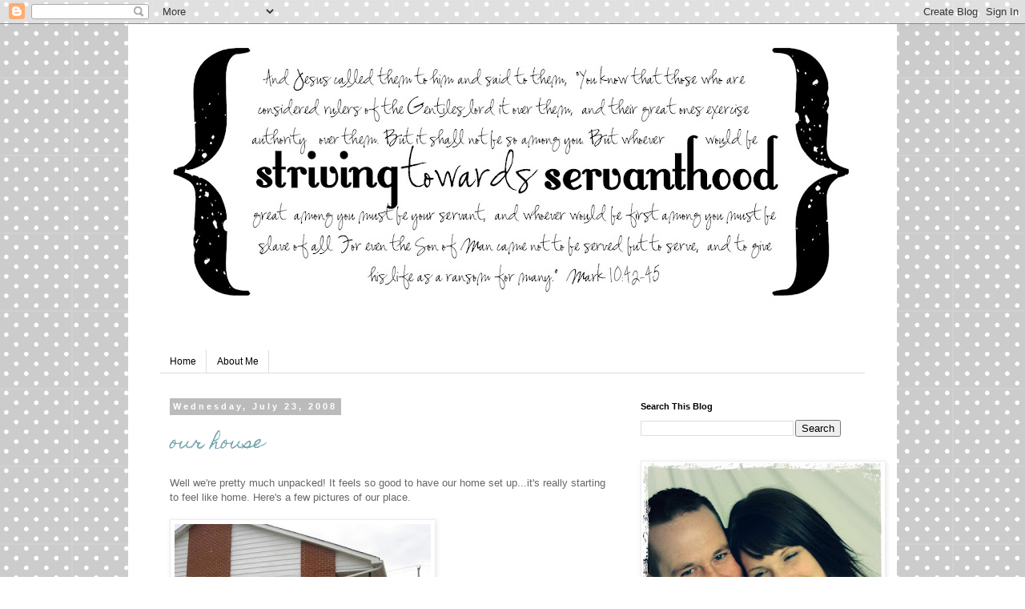

--- FILE ---
content_type: text/html; charset=UTF-8
request_url: https://dlcollins.blogspot.com/2008/07/
body_size: 17798
content:
<!DOCTYPE html>
<html class='v2' dir='ltr' xmlns='http://www.w3.org/1999/xhtml' xmlns:b='http://www.google.com/2005/gml/b' xmlns:data='http://www.google.com/2005/gml/data' xmlns:expr='http://www.google.com/2005/gml/expr'>
<head>
<link href='https://www.blogger.com/static/v1/widgets/335934321-css_bundle_v2.css' rel='stylesheet' type='text/css'/>
<meta content='width=1100' name='viewport'/>
<meta content='text/html; charset=UTF-8' http-equiv='Content-Type'/>
<meta content='blogger' name='generator'/>
<link href='https://dlcollins.blogspot.com/favicon.ico' rel='icon' type='image/x-icon'/>
<link href='http://dlcollins.blogspot.com/2008/07/' rel='canonical'/>
<link rel="alternate" type="application/atom+xml" title="Striving Towards Servanthood - Atom" href="https://dlcollins.blogspot.com/feeds/posts/default" />
<link rel="alternate" type="application/rss+xml" title="Striving Towards Servanthood - RSS" href="https://dlcollins.blogspot.com/feeds/posts/default?alt=rss" />
<link rel="service.post" type="application/atom+xml" title="Striving Towards Servanthood - Atom" href="https://draft.blogger.com/feeds/17165193/posts/default" />
<!--Can't find substitution for tag [blog.ieCssRetrofitLinks]-->
<meta content='http://dlcollins.blogspot.com/2008/07/' property='og:url'/>
<meta content='Striving Towards Servanthood' property='og:title'/>
<meta content='' property='og:description'/>
<title>Striving Towards Servanthood: July 2008</title>
<style type='text/css'>@font-face{font-family:'Homemade Apple';font-style:normal;font-weight:400;font-display:swap;src:url(//fonts.gstatic.com/s/homemadeapple/v24/Qw3EZQFXECDrI2q789EKQZJob0x6XHgOiJM6.woff2)format('woff2');unicode-range:U+0000-00FF,U+0131,U+0152-0153,U+02BB-02BC,U+02C6,U+02DA,U+02DC,U+0304,U+0308,U+0329,U+2000-206F,U+20AC,U+2122,U+2191,U+2193,U+2212,U+2215,U+FEFF,U+FFFD;}</style>
<style id='page-skin-1' type='text/css'><!--
/*
-----------------------------------------------
Blogger Template Style
Name:     Simple
Designer: Blogger
URL:      www.blogger.com
----------------------------------------------- */
/* Content
----------------------------------------------- */
body {
font: normal normal 12px 'Trebuchet MS', Trebuchet, Verdana, sans-serif;
color: #666666;
background: #ffffff url(//themes.googleusercontent.com/image?id=0BwVBOzw_-hbMNTQ3ODdjYmYtM2Q1Mi00MjBiLTlkNjgtZjIxMGMyYWVjYmYz) repeat scroll top center /* Credit: Ollustrator (http://www.istockphoto.com/googleimages.php?id=9505737&platform=blogger) */;
padding: 0 0 0 0;
}
html body .region-inner {
min-width: 0;
max-width: 100%;
width: auto;
}
h2 {
font-size: 22px;
}
a:link {
text-decoration:none;
color: #76a5af;
}
a:visited {
text-decoration:none;
color: #888888;
}
a:hover {
text-decoration:underline;
color: #33aaff;
}
.body-fauxcolumn-outer .fauxcolumn-inner {
background: transparent none repeat scroll top left;
_background-image: none;
}
.body-fauxcolumn-outer .cap-top {
position: absolute;
z-index: 1;
height: 400px;
width: 100%;
}
.body-fauxcolumn-outer .cap-top .cap-left {
width: 100%;
background: transparent none repeat-x scroll top left;
_background-image: none;
}
.content-outer {
-moz-box-shadow: 0 0 0 rgba(0, 0, 0, .15);
-webkit-box-shadow: 0 0 0 rgba(0, 0, 0, .15);
-goog-ms-box-shadow: 0 0 0 #333333;
box-shadow: 0 0 0 rgba(0, 0, 0, .15);
margin-bottom: 1px;
}
.content-inner {
padding: 10px 40px;
}
.content-inner {
background-color: #ffffff;
}
/* Header
----------------------------------------------- */
.header-outer {
background: transparent none repeat-x scroll 0 -400px;
_background-image: none;
}
.Header h1 {
font: normal normal 40px 'Trebuchet MS',Trebuchet,Verdana,sans-serif;
color: #000000;
text-shadow: 0 0 0 rgba(0, 0, 0, .2);
}
.Header h1 a {
color: #000000;
}
.Header .description {
font-size: 18px;
color: #000000;
}
.header-inner .Header .titlewrapper {
padding: 22px 0;
}
.header-inner .Header .descriptionwrapper {
padding: 0 0;
}
/* Tabs
----------------------------------------------- */
.tabs-inner .section:first-child {
border-top: 0 solid #dddddd;
}
.tabs-inner .section:first-child ul {
margin-top: -0px;
border-top: 0px solid #dddddd;
border-left: 0px solid #dddddd;
border-right: 0px solid #dddddd;
}
.tabs-inner .widget ul {
background: transparent none repeat-x scroll 0 -800px;
_background-image: none;
border-bottom: 1px solid #dddddd;
margin-top: 0;
margin-left: -30px;
margin-right: -30px;
}
.tabs-inner .widget li a {
display: inline-block;
padding: .6em 1em;
font: normal normal 12px 'Trebuchet MS', Trebuchet, Verdana, sans-serif;
color: #000000;
border-left: 1px solid #ffffff;
border-right: 1px solid #dddddd;
}
.tabs-inner .widget li:first-child a {
border-left: none;
}
.tabs-inner .widget li.selected a, .tabs-inner .widget li a:hover {
color: #000000;
background-color: #eeeeee;
text-decoration: none;
}
/* Columns
----------------------------------------------- */
.main-outer {
border-top: 0 solid transparent;
}
.fauxcolumn-left-outer .fauxcolumn-inner {
border-right: 1px solid transparent;
}
.fauxcolumn-right-outer .fauxcolumn-inner {
border-left: 1px solid transparent;
}
/* Headings
----------------------------------------------- */
div.widget > h2,
div.widget h2.title {
margin: 0 0 1em 0;
font: normal bold 11px 'Trebuchet MS',Trebuchet,Verdana,sans-serif;
color: #000000;
}
/* Widgets
----------------------------------------------- */
.widget .zippy {
color: #999999;
text-shadow: 2px 2px 1px rgba(0, 0, 0, .1);
}
.widget .popular-posts ul {
list-style: none;
}
/* Posts
----------------------------------------------- */
h2.date-header {
font: normal bold 11px Arial, Tahoma, Helvetica, FreeSans, sans-serif;
}
.date-header span {
background-color: #bbbbbb;
color: #ffffff;
padding: 0.4em;
letter-spacing: 3px;
margin: inherit;
}
.main-inner {
padding-top: 35px;
padding-bottom: 65px;
}
.main-inner .column-center-inner {
padding: 0 0;
}
.main-inner .column-center-inner .section {
margin: 0 1em;
}
.post {
margin: 0 0 45px 0;
}
h3.post-title, .comments h4 {
font: normal normal 22px Homemade Apple;
margin: .75em 0 0;
}
.post-body {
font-size: 110%;
line-height: 1.4;
position: relative;
}
.post-body img, .post-body .tr-caption-container, .Profile img, .Image img,
.BlogList .item-thumbnail img {
padding: 2px;
background: #ffffff;
border: 1px solid #eeeeee;
-moz-box-shadow: 1px 1px 5px rgba(0, 0, 0, .1);
-webkit-box-shadow: 1px 1px 5px rgba(0, 0, 0, .1);
box-shadow: 1px 1px 5px rgba(0, 0, 0, .1);
}
.post-body img, .post-body .tr-caption-container {
padding: 5px;
}
.post-body .tr-caption-container {
color: #666666;
}
.post-body .tr-caption-container img {
padding: 0;
background: transparent;
border: none;
-moz-box-shadow: 0 0 0 rgba(0, 0, 0, .1);
-webkit-box-shadow: 0 0 0 rgba(0, 0, 0, .1);
box-shadow: 0 0 0 rgba(0, 0, 0, .1);
}
.post-header {
margin: 0 0 1.5em;
line-height: 1.6;
font-size: 90%;
}
.post-footer {
margin: 20px -2px 0;
padding: 5px 10px;
color: #666666;
background-color: #eeeeee;
border-bottom: 1px solid #eeeeee;
line-height: 1.6;
font-size: 90%;
}
#comments .comment-author {
padding-top: 1.5em;
border-top: 1px solid transparent;
background-position: 0 1.5em;
}
#comments .comment-author:first-child {
padding-top: 0;
border-top: none;
}
.avatar-image-container {
margin: .2em 0 0;
}
#comments .avatar-image-container img {
border: 1px solid #eeeeee;
}
/* Comments
----------------------------------------------- */
.comments .comments-content .icon.blog-author {
background-repeat: no-repeat;
background-image: url([data-uri]);
}
.comments .comments-content .loadmore a {
border-top: 1px solid #999999;
border-bottom: 1px solid #999999;
}
.comments .comment-thread.inline-thread {
background-color: #eeeeee;
}
.comments .continue {
border-top: 2px solid #999999;
}
/* Accents
---------------------------------------------- */
.section-columns td.columns-cell {
border-left: 1px solid transparent;
}
.blog-pager {
background: transparent url(//www.blogblog.com/1kt/simple/paging_dot.png) repeat-x scroll top center;
}
.blog-pager-older-link, .home-link,
.blog-pager-newer-link {
background-color: #ffffff;
padding: 5px;
}
.footer-outer {
border-top: 1px dashed #bbbbbb;
}
/* Mobile
----------------------------------------------- */
body.mobile  {
background-size: auto;
}
.mobile .body-fauxcolumn-outer {
background: transparent none repeat scroll top left;
}
.mobile .body-fauxcolumn-outer .cap-top {
background-size: 100% auto;
}
.mobile .content-outer {
-webkit-box-shadow: 0 0 3px rgba(0, 0, 0, .15);
box-shadow: 0 0 3px rgba(0, 0, 0, .15);
}
.mobile .tabs-inner .widget ul {
margin-left: 0;
margin-right: 0;
}
.mobile .post {
margin: 0;
}
.mobile .main-inner .column-center-inner .section {
margin: 0;
}
.mobile .date-header span {
padding: 0.1em 10px;
margin: 0 -10px;
}
.mobile h3.post-title {
margin: 0;
}
.mobile .blog-pager {
background: transparent none no-repeat scroll top center;
}
.mobile .footer-outer {
border-top: none;
}
.mobile .main-inner, .mobile .footer-inner {
background-color: #ffffff;
}
.mobile-index-contents {
color: #666666;
}
.mobile-link-button {
background-color: #76a5af;
}
.mobile-link-button a:link, .mobile-link-button a:visited {
color: #ffffff;
}
.mobile .tabs-inner .section:first-child {
border-top: none;
}
.mobile .tabs-inner .PageList .widget-content {
background-color: #eeeeee;
color: #000000;
border-top: 1px solid #dddddd;
border-bottom: 1px solid #dddddd;
}
.mobile .tabs-inner .PageList .widget-content .pagelist-arrow {
border-left: 1px solid #dddddd;
}

--></style>
<style id='template-skin-1' type='text/css'><!--
body {
min-width: 960px;
}
.content-outer, .content-fauxcolumn-outer, .region-inner {
min-width: 960px;
max-width: 960px;
_width: 960px;
}
.main-inner .columns {
padding-left: 0;
padding-right: 310px;
}
.main-inner .fauxcolumn-center-outer {
left: 0;
right: 310px;
/* IE6 does not respect left and right together */
_width: expression(this.parentNode.offsetWidth -
parseInt("0") -
parseInt("310px") + 'px');
}
.main-inner .fauxcolumn-left-outer {
width: 0;
}
.main-inner .fauxcolumn-right-outer {
width: 310px;
}
.main-inner .column-left-outer {
width: 0;
right: 100%;
margin-left: -0;
}
.main-inner .column-right-outer {
width: 310px;
margin-right: -310px;
}
#layout {
min-width: 0;
}
#layout .content-outer {
min-width: 0;
width: 800px;
}
#layout .region-inner {
min-width: 0;
width: auto;
}
--></style>
<link href='https://draft.blogger.com/dyn-css/authorization.css?targetBlogID=17165193&amp;zx=fb8e1de9-5cd2-47e9-ac2e-05412615c3f3' media='none' onload='if(media!=&#39;all&#39;)media=&#39;all&#39;' rel='stylesheet'/><noscript><link href='https://draft.blogger.com/dyn-css/authorization.css?targetBlogID=17165193&amp;zx=fb8e1de9-5cd2-47e9-ac2e-05412615c3f3' rel='stylesheet'/></noscript>
<meta name='google-adsense-platform-account' content='ca-host-pub-1556223355139109'/>
<meta name='google-adsense-platform-domain' content='blogspot.com'/>

</head>
<body class='loading variant-simplysimple'>
<div class='navbar section' id='navbar'><div class='widget Navbar' data-version='1' id='Navbar1'><script type="text/javascript">
    function setAttributeOnload(object, attribute, val) {
      if(window.addEventListener) {
        window.addEventListener('load',
          function(){ object[attribute] = val; }, false);
      } else {
        window.attachEvent('onload', function(){ object[attribute] = val; });
      }
    }
  </script>
<div id="navbar-iframe-container"></div>
<script type="text/javascript" src="https://apis.google.com/js/platform.js"></script>
<script type="text/javascript">
      gapi.load("gapi.iframes:gapi.iframes.style.bubble", function() {
        if (gapi.iframes && gapi.iframes.getContext) {
          gapi.iframes.getContext().openChild({
              url: 'https://draft.blogger.com/navbar/17165193?origin\x3dhttps://dlcollins.blogspot.com',
              where: document.getElementById("navbar-iframe-container"),
              id: "navbar-iframe"
          });
        }
      });
    </script><script type="text/javascript">
(function() {
var script = document.createElement('script');
script.type = 'text/javascript';
script.src = '//pagead2.googlesyndication.com/pagead/js/google_top_exp.js';
var head = document.getElementsByTagName('head')[0];
if (head) {
head.appendChild(script);
}})();
</script>
</div></div>
<div class='body-fauxcolumns'>
<div class='fauxcolumn-outer body-fauxcolumn-outer'>
<div class='cap-top'>
<div class='cap-left'></div>
<div class='cap-right'></div>
</div>
<div class='fauxborder-left'>
<div class='fauxborder-right'></div>
<div class='fauxcolumn-inner'>
</div>
</div>
<div class='cap-bottom'>
<div class='cap-left'></div>
<div class='cap-right'></div>
</div>
</div>
</div>
<div class='content'>
<div class='content-fauxcolumns'>
<div class='fauxcolumn-outer content-fauxcolumn-outer'>
<div class='cap-top'>
<div class='cap-left'></div>
<div class='cap-right'></div>
</div>
<div class='fauxborder-left'>
<div class='fauxborder-right'></div>
<div class='fauxcolumn-inner'>
</div>
</div>
<div class='cap-bottom'>
<div class='cap-left'></div>
<div class='cap-right'></div>
</div>
</div>
</div>
<div class='content-outer'>
<div class='content-cap-top cap-top'>
<div class='cap-left'></div>
<div class='cap-right'></div>
</div>
<div class='fauxborder-left content-fauxborder-left'>
<div class='fauxborder-right content-fauxborder-right'></div>
<div class='content-inner'>
<header>
<div class='header-outer'>
<div class='header-cap-top cap-top'>
<div class='cap-left'></div>
<div class='cap-right'></div>
</div>
<div class='fauxborder-left header-fauxborder-left'>
<div class='fauxborder-right header-fauxborder-right'></div>
<div class='region-inner header-inner'>
<div class='header section' id='header'><div class='widget Header' data-version='1' id='Header1'>
<div id='header-inner'>
<a href='https://dlcollins.blogspot.com/' style='display: block'>
<img alt='Striving Towards Servanthood' height='397px; ' id='Header1_headerimg' src='https://blogger.googleusercontent.com/img/b/R29vZ2xl/AVvXsEgSUz2g6g0DBimcluXxn2y7Rv5UH5xGeWZZ63R8pTNbzmj-VQ3YgcGOPmr_iNl4bBP-dvTzCH-tenLr0B4xR18ai5UNGsLFUsCbP8zwsWyb7gBVNxvrTbRR9jdeuEMHEniaacqyvQ/s880/laura+blog+header+2b.jpg' style='display: block' width='880px; '/>
</a>
</div>
</div></div>
</div>
</div>
<div class='header-cap-bottom cap-bottom'>
<div class='cap-left'></div>
<div class='cap-right'></div>
</div>
</div>
</header>
<div class='tabs-outer'>
<div class='tabs-cap-top cap-top'>
<div class='cap-left'></div>
<div class='cap-right'></div>
</div>
<div class='fauxborder-left tabs-fauxborder-left'>
<div class='fauxborder-right tabs-fauxborder-right'></div>
<div class='region-inner tabs-inner'>
<div class='tabs section' id='crosscol'><div class='widget PageList' data-version='1' id='PageList1'>
<h2>Pages</h2>
<div class='widget-content'>
<ul>
<li>
<a href='https://dlcollins.blogspot.com/'>Home</a>
</li>
<li>
<a href='https://dlcollins.blogspot.com/p/about-me_03.html'>About Me</a>
</li>
</ul>
<div class='clear'></div>
</div>
</div></div>
<div class='tabs no-items section' id='crosscol-overflow'></div>
</div>
</div>
<div class='tabs-cap-bottom cap-bottom'>
<div class='cap-left'></div>
<div class='cap-right'></div>
</div>
</div>
<div class='main-outer'>
<div class='main-cap-top cap-top'>
<div class='cap-left'></div>
<div class='cap-right'></div>
</div>
<div class='fauxborder-left main-fauxborder-left'>
<div class='fauxborder-right main-fauxborder-right'></div>
<div class='region-inner main-inner'>
<div class='columns fauxcolumns'>
<div class='fauxcolumn-outer fauxcolumn-center-outer'>
<div class='cap-top'>
<div class='cap-left'></div>
<div class='cap-right'></div>
</div>
<div class='fauxborder-left'>
<div class='fauxborder-right'></div>
<div class='fauxcolumn-inner'>
</div>
</div>
<div class='cap-bottom'>
<div class='cap-left'></div>
<div class='cap-right'></div>
</div>
</div>
<div class='fauxcolumn-outer fauxcolumn-left-outer'>
<div class='cap-top'>
<div class='cap-left'></div>
<div class='cap-right'></div>
</div>
<div class='fauxborder-left'>
<div class='fauxborder-right'></div>
<div class='fauxcolumn-inner'>
</div>
</div>
<div class='cap-bottom'>
<div class='cap-left'></div>
<div class='cap-right'></div>
</div>
</div>
<div class='fauxcolumn-outer fauxcolumn-right-outer'>
<div class='cap-top'>
<div class='cap-left'></div>
<div class='cap-right'></div>
</div>
<div class='fauxborder-left'>
<div class='fauxborder-right'></div>
<div class='fauxcolumn-inner'>
</div>
</div>
<div class='cap-bottom'>
<div class='cap-left'></div>
<div class='cap-right'></div>
</div>
</div>
<!-- corrects IE6 width calculation -->
<div class='columns-inner'>
<div class='column-center-outer'>
<div class='column-center-inner'>
<div class='main section' id='main'><div class='widget Blog' data-version='1' id='Blog1'>
<div class='blog-posts hfeed'>

          <div class="date-outer">
        
<h2 class='date-header'><span>Wednesday, July 23, 2008</span></h2>

          <div class="date-posts">
        
<div class='post-outer'>
<div class='post hentry' itemscope='itemscope' itemtype='http://schema.org/BlogPosting'>
<a name='852089036258348290'></a>
<h3 class='post-title entry-title' itemprop='name'>
<a href='https://dlcollins.blogspot.com/2008/07/our-house.html'>our house</a>
</h3>
<div class='post-header'>
<div class='post-header-line-1'></div>
</div>
<div class='post-body entry-content' id='post-body-852089036258348290' itemprop='articleBody'>
Well we're pretty much unpacked! It feels so good to have our home set up...it's really starting to feel like home. Here's a few pictures of our place.<br /><br /><a href="https://blogger.googleusercontent.com/img/b/R29vZ2xl/AVvXsEhyPv_iU_x9AOwqBkjFYji09CH_VgtKNvlLs2rIxNzHvBo_ZJgQc6BZbsmP_tcOx_CPZIdZk-keg7qWj48Q5hCHTZ3HN1YSY5CGLuknXnPAKjlCTndBXns3S-_rIEs_AMpXCKkMZg/s1600-h/our+house.JPG" onblur="try {parent.deselectBloggerImageGracefully();} catch(e) {}"><img alt="" border="0" id="BLOGGER_PHOTO_ID_5226226446140713282" src="https://blogger.googleusercontent.com/img/b/R29vZ2xl/AVvXsEhyPv_iU_x9AOwqBkjFYji09CH_VgtKNvlLs2rIxNzHvBo_ZJgQc6BZbsmP_tcOx_CPZIdZk-keg7qWj48Q5hCHTZ3HN1YSY5CGLuknXnPAKjlCTndBXns3S-_rIEs_AMpXCKkMZg/s320/our+house.JPG" style="cursor: pointer;" /></a><br /><br /><br />we're not quite sure what to do with this piece of "art"...apparently it was an art project of hers...we think it's quite atrocious.<br /><a href="https://blogger.googleusercontent.com/img/b/R29vZ2xl/AVvXsEixJbA7rVGB7_2MBeBYE8RurrjBOfGJw2hrwlVh7Hteb_2AccguqYZeUodBEvBTEq6q8ipXdV3VoscY2_epk6kS0hpu2jrT0Mtrm2tVqnDU_WvAC4p2tnRgVfQxFkAivXtweDaeWQ/s1600-h/ugly+front+yard.JPG" onblur="try {parent.deselectBloggerImageGracefully();} catch(e) {}"><img alt="" border="0" id="BLOGGER_PHOTO_ID_5226225294044800754" src="https://blogger.googleusercontent.com/img/b/R29vZ2xl/AVvXsEixJbA7rVGB7_2MBeBYE8RurrjBOfGJw2hrwlVh7Hteb_2AccguqYZeUodBEvBTEq6q8ipXdV3VoscY2_epk6kS0hpu2jrT0Mtrm2tVqnDU_WvAC4p2tnRgVfQxFkAivXtweDaeWQ/s320/ugly+front+yard.JPG" style="cursor: pointer;" /></a><br /><br />our living room BEFORE<br /><a href="https://blogger.googleusercontent.com/img/b/R29vZ2xl/AVvXsEhElD93lpahhkNPZBkZOWvq_3dIpn65sPHG0R7sBRdPuel81o8PwwvfOIS_U7hC3LJYX8TrHxI7Km-18GVjB1DVXJzT3LmwhAudI5-UWbgefnnoyXm7Ynhr3gsovjp48077oJv1iA/s1600-h/livingroom+BEFORE.JPG" onblur="try {parent.deselectBloggerImageGracefully();} catch(e) {}"><img alt="" border="0" id="BLOGGER_PHOTO_ID_5226225293701430786" src="https://blogger.googleusercontent.com/img/b/R29vZ2xl/AVvXsEhElD93lpahhkNPZBkZOWvq_3dIpn65sPHG0R7sBRdPuel81o8PwwvfOIS_U7hC3LJYX8TrHxI7Km-18GVjB1DVXJzT3LmwhAudI5-UWbgefnnoyXm7Ynhr3gsovjp48077oJv1iA/s320/livingroom+BEFORE.JPG" style="cursor: pointer;" /></a><br /><br />living room AFTER<br /><a href="https://blogger.googleusercontent.com/img/b/R29vZ2xl/AVvXsEh-YThoZWZAl5Y0VAFOtYLZ66zycl9dzvnjMfzAl4ie4K0kyu58erOssrndUNwaj51Dy9rIBu-Y-RqRYJV5HhnVrV94SpOgK5UrNeGRuQJQt9vIlO1BUeP2CAEtuG-HfvuRB_fHyA/s1600-h/livingroom+AFTER.JPG" onblur="try {parent.deselectBloggerImageGracefully();} catch(e) {}"><img alt="" border="0" id="BLOGGER_PHOTO_ID_5226225299493383154" src="https://blogger.googleusercontent.com/img/b/R29vZ2xl/AVvXsEh-YThoZWZAl5Y0VAFOtYLZ66zycl9dzvnjMfzAl4ie4K0kyu58erOssrndUNwaj51Dy9rIBu-Y-RqRYJV5HhnVrV94SpOgK5UrNeGRuQJQt9vIlO1BUeP2CAEtuG-HfvuRB_fHyA/s320/livingroom+AFTER.JPG" style="cursor: pointer;" /></a><br /><br /><a href="https://blogger.googleusercontent.com/img/b/R29vZ2xl/AVvXsEgF-UUzO61SEK4TApproRlaJdpwbRaDS5ceiaiezejWn8SAWArSWtVWmmzkP1cDBEPKU2LWlfo6Vn_sGkF1yuc4mHJmtnqqdAP7gd_gt_mZ8F0j_XjynvIPQcT5wCixyLlHWwrTgg/s1600-h/livingroom.JPG" onblur="try {parent.deselectBloggerImageGracefully();} catch(e) {}"><img alt="" border="0" id="BLOGGER_PHOTO_ID_5226225302191286642" src="https://blogger.googleusercontent.com/img/b/R29vZ2xl/AVvXsEgF-UUzO61SEK4TApproRlaJdpwbRaDS5ceiaiezejWn8SAWArSWtVWmmzkP1cDBEPKU2LWlfo6Vn_sGkF1yuc4mHJmtnqqdAP7gd_gt_mZ8F0j_XjynvIPQcT5wCixyLlHWwrTgg/s320/livingroom.JPG" style="cursor: pointer;" /></a><br /><br />our bedroom<br /><a href="https://blogger.googleusercontent.com/img/b/R29vZ2xl/AVvXsEghLSYYHmZ2Rvp0e_2O1pJ2q7DbcR3fiALfoSYWmwG9I5zM7nC3VHWGIFMCzlnpKdPf7ACXvNoCZl-fcDy80dcb5ruaSTiDfm8y4fA94B2th0-3746Lxg74nxFz-xj0SFiva0RXkA/s1600-h/bedroom2.JPG" onblur="try {parent.deselectBloggerImageGracefully();} catch(e) {}"><img alt="" border="0" id="BLOGGER_PHOTO_ID_5226225795171859682" src="https://blogger.googleusercontent.com/img/b/R29vZ2xl/AVvXsEghLSYYHmZ2Rvp0e_2O1pJ2q7DbcR3fiALfoSYWmwG9I5zM7nC3VHWGIFMCzlnpKdPf7ACXvNoCZl-fcDy80dcb5ruaSTiDfm8y4fA94B2th0-3746Lxg74nxFz-xj0SFiva0RXkA/s320/bedroom2.JPG" style="cursor: pointer;" /></a><br /><br /><a href="https://blogger.googleusercontent.com/img/b/R29vZ2xl/AVvXsEimkmnEkKbSeuNakEWJ_Ze52arWQdyePcJS7TYLdd8VKG8NfxaPhNI4BinWmEwgzjJgK1fRbIA9GED-1_gnGuOfOKIVmzHFvXMre7L8xDrQPwLWGtgURBWmy6wGd8z5Si6W-eWqMQ/s1600-h/bedroom3.JPG" onblur="try {parent.deselectBloggerImageGracefully();} catch(e) {}"><img alt="" border="0" id="BLOGGER_PHOTO_ID_5226225796906967010" src="https://blogger.googleusercontent.com/img/b/R29vZ2xl/AVvXsEimkmnEkKbSeuNakEWJ_Ze52arWQdyePcJS7TYLdd8VKG8NfxaPhNI4BinWmEwgzjJgK1fRbIA9GED-1_gnGuOfOKIVmzHFvXMre7L8xDrQPwLWGtgURBWmy6wGd8z5Si6W-eWqMQ/s320/bedroom3.JPG" style="cursor: pointer;" /></a><br /><br />the kitchen...the flowers are from our sweet neighbors!<br /><a href="https://blogger.googleusercontent.com/img/b/R29vZ2xl/AVvXsEjDql4u6jEI9HOhbq6bWHp-vtxKWuQIv6-hcp_RkMLdfFohtMZ5grnZZF2OPGfEj4u4Y3kOyAhk7E_EDBLo-mxELM-fRTLgYesDRUpdxsaQqDJaF-Veh_SQhAcBAIQP5qMRDbHrVw/s1600-h/kitchen1.JPG" onblur="try {parent.deselectBloggerImageGracefully();} catch(e) {}"><img alt="" border="0" id="BLOGGER_PHOTO_ID_5226225579325488178" src="https://blogger.googleusercontent.com/img/b/R29vZ2xl/AVvXsEjDql4u6jEI9HOhbq6bWHp-vtxKWuQIv6-hcp_RkMLdfFohtMZ5grnZZF2OPGfEj4u4Y3kOyAhk7E_EDBLo-mxELM-fRTLgYesDRUpdxsaQqDJaF-Veh_SQhAcBAIQP5qMRDbHrVw/s320/kitchen1.JPG" style="cursor: pointer;" /></a><br /><br /><a href="https://blogger.googleusercontent.com/img/b/R29vZ2xl/AVvXsEjEMb0KTZ8ZoHZ_0QpqD7iZ1Hk03eq0wze8jWIFURfEaN80RMSFlYcV7czmNSSYOlLgGKfhy7UGrjgJUl25eVTvz_1r_ctdP1TGppZ_O4NErc9hiVuQXcRgjr0HAIy-09kiHkpUvA/s1600-h/kitchen2.JPG" onblur="try {parent.deselectBloggerImageGracefully();} catch(e) {}"><img alt="" border="0" id="BLOGGER_PHOTO_ID_5226225579979744098" src="https://blogger.googleusercontent.com/img/b/R29vZ2xl/AVvXsEjEMb0KTZ8ZoHZ_0QpqD7iZ1Hk03eq0wze8jWIFURfEaN80RMSFlYcV7czmNSSYOlLgGKfhy7UGrjgJUl25eVTvz_1r_ctdP1TGppZ_O4NErc9hiVuQXcRgjr0HAIy-09kiHkpUvA/s320/kitchen2.JPG" style="cursor: pointer;" /></a><br /><br /><a href="https://blogger.googleusercontent.com/img/b/R29vZ2xl/AVvXsEhurUxl7iuPTcVygn-1utAFhA_x-9KouO8JsxvgiGaHwRpvSHwMHki3hNWPOrw4ZkNG6ndlTWaT9VxJ7uaF_otTtlzFJh2i-TyJO-ASOOyV3WB5OGerZh4i_6qjpiCwtFRGRIK_Cw/s1600-h/kitchen3.JPG" onblur="try {parent.deselectBloggerImageGracefully();} catch(e) {}"><img alt="" border="0" id="BLOGGER_PHOTO_ID_5226225583027416610" src="https://blogger.googleusercontent.com/img/b/R29vZ2xl/AVvXsEhurUxl7iuPTcVygn-1utAFhA_x-9KouO8JsxvgiGaHwRpvSHwMHki3hNWPOrw4ZkNG6ndlTWaT9VxJ7uaF_otTtlzFJh2i-TyJO-ASOOyV3WB5OGerZh4i_6qjpiCwtFRGRIK_Cw/s320/kitchen3.JPG" style="cursor: pointer;" /></a><br /><br />the bathroom<br /><a href="https://blogger.googleusercontent.com/img/b/R29vZ2xl/AVvXsEjRD61AozDOjk7Z0jIoMYDnQ5tQJGgTEJ8B4zfvN2XXr2cbBDHYAPjvxBjYq5YzQJzgPm3Z813AiqYk1GSLbPMJEi1EIKQv1PtxFtvhN1rE_hU-jhSG3Mv-XcxPgWm1sDbEfyYCmw/s1600-h/bathroom.JPG" onblur="try {parent.deselectBloggerImageGracefully();} catch(e) {}"><img alt="" border="0" id="BLOGGER_PHOTO_ID_5226225583147892674" src="https://blogger.googleusercontent.com/img/b/R29vZ2xl/AVvXsEjRD61AozDOjk7Z0jIoMYDnQ5tQJGgTEJ8B4zfvN2XXr2cbBDHYAPjvxBjYq5YzQJzgPm3Z813AiqYk1GSLbPMJEi1EIKQv1PtxFtvhN1rE_hU-jhSG3Mv-XcxPgWm1sDbEfyYCmw/s320/bathroom.JPG" style="cursor: pointer;" /></a>
<div style='clear: both;'></div>
</div>
<div class='post-footer'>
<div class='post-footer-line post-footer-line-1'><span class='post-author vcard'>
Posted by
<span class='fn'>
<a href='https://draft.blogger.com/profile/17771478681037622303' itemprop='author' rel='author' title='author profile'>
Laura
</a>
</span>
</span>
<span class='post-timestamp'>
at
<a class='timestamp-link' href='https://dlcollins.blogspot.com/2008/07/our-house.html' itemprop='url' rel='bookmark' title='permanent link'><abbr class='published' itemprop='datePublished' title='2008-07-23T11:01:00-04:00'>11:01 AM</abbr></a>
</span>
<span class='post-comment-link'>
<a class='comment-link' href='https://dlcollins.blogspot.com/2008/07/our-house.html#comment-form' onclick=''>1 comments</a>
</span>
<span class='post-icons'>
<span class='item-action'>
<a href='https://draft.blogger.com/email-post/17165193/852089036258348290' title='Email Post'>
<img alt="" class="icon-action" height="13" src="//img1.blogblog.com/img/icon18_email.gif" width="18">
</a>
</span>
<span class='item-control blog-admin pid-895382318'>
<a href='https://draft.blogger.com/post-edit.g?blogID=17165193&postID=852089036258348290&from=pencil' title='Edit Post'>
<img alt='' class='icon-action' height='18' src='https://resources.blogblog.com/img/icon18_edit_allbkg.gif' width='18'/>
</a>
</span>
</span>
<span class='post-backlinks post-comment-link'>
</span>
</div>
<div class='post-footer-line post-footer-line-2'><span class='post-labels'>
</span>
</div>
<div class='post-footer-line post-footer-line-3'><span class='post-location'>
</span>
</div>
</div>
</div>
</div>

          </div></div>
        

          <div class="date-outer">
        
<h2 class='date-header'><span>Tuesday, July 15, 2008</span></h2>

          <div class="date-posts">
        
<div class='post-outer'>
<div class='post hentry' itemscope='itemscope' itemtype='http://schema.org/BlogPosting'>
<a name='6348478623495404012'></a>
<h3 class='post-title entry-title' itemprop='name'>
<a href='https://dlcollins.blogspot.com/2008/07/moving.html'>moving</a>
</h3>
<div class='post-header'>
<div class='post-header-line-1'></div>
</div>
<div class='post-body entry-content' id='post-body-6348478623495404012' itemprop='articleBody'>
<a href="https://blogger.googleusercontent.com/img/b/R29vZ2xl/AVvXsEg9XQ7AvXtrP12EJ1eheWXZs_dS3dxIbPVmL4b5nJkkKLkBNzfjSktaHTA1YDaqnt2vnIpWtLNz5FrpHcUBlrsuqgar7rvnYBEBZL7NyaOqzboBQZP8QVtlyNVhqBQOt91ctTG5RQ/s1600-h/DSC06605.JPG.jpg" onblur="try {parent.deselectBloggerImageGracefully();} catch(e) {}"><img alt="" border="0" id="BLOGGER_PHOTO_ID_5223201477723725778" src="https://blogger.googleusercontent.com/img/b/R29vZ2xl/AVvXsEg9XQ7AvXtrP12EJ1eheWXZs_dS3dxIbPVmL4b5nJkkKLkBNzfjSktaHTA1YDaqnt2vnIpWtLNz5FrpHcUBlrsuqgar7rvnYBEBZL7NyaOqzboBQZP8QVtlyNVhqBQOt91ctTG5RQ/s400/DSC06605.JPG.jpg" style="cursor:pointer; cursor:hand;" /></a><div>it only took us (them :) an hour to load our stuff into the truck! I was ordered to stay in the green chair.</div><div><br /></div><div><br /><a href="https://blogger.googleusercontent.com/img/b/R29vZ2xl/AVvXsEgK2PRY90ZiL4tMyzy8UhH7CnWHLf9T3oaeISdlBzdhtxSI0NYdPsYxqEkUH7ns7e_JZBpDDIJecsKuD4FQr4tHKJm1G9WKZblUdwseSJ_iKVbEDADIc4Fj5ZA_vk-wlN-arV7FDQ/s1600-h/DSC06608.JPG.jpg" onblur="try {parent.deselectBloggerImageGracefully();} catch(e) {}"><img alt="" border="0" id="BLOGGER_PHOTO_ID_5223201479384969826" src="https://blogger.googleusercontent.com/img/b/R29vZ2xl/AVvXsEgK2PRY90ZiL4tMyzy8UhH7CnWHLf9T3oaeISdlBzdhtxSI0NYdPsYxqEkUH7ns7e_JZBpDDIJecsKuD4FQr4tHKJm1G9WKZblUdwseSJ_iKVbEDADIc4Fj5ZA_vk-wlN-arV7FDQ/s400/DSC06608.JPG.jpg" style="cursor:pointer; cursor:hand;" /></a></div><div>don't worry, we didn't fill this huge truck all the way! Maybe next time.</div><div><br /></div><div><br /></div><div><br /><a href="https://blogger.googleusercontent.com/img/b/R29vZ2xl/AVvXsEh-0rCNk0Q0djgcKtIlb4g2eJcZwsCOUkG6UcxHsSlQ_sRlLFFwfdbsffc0NFyTIaob2IDCprgZ6T_lbTmtD7txN5kyny0ag85gEfEbIhTG_y4dUSiJlcwPOvd0AT2zXA2btYDkIQ/s1600-h/DSC06609.JPG.jpg" onblur="try {parent.deselectBloggerImageGracefully();} catch(e) {}"><img alt="" border="0" id="BLOGGER_PHOTO_ID_5223201485317193666" src="https://blogger.googleusercontent.com/img/b/R29vZ2xl/AVvXsEh-0rCNk0Q0djgcKtIlb4g2eJcZwsCOUkG6UcxHsSlQ_sRlLFFwfdbsffc0NFyTIaob2IDCprgZ6T_lbTmtD7txN5kyny0ag85gEfEbIhTG_y4dUSiJlcwPOvd0AT2zXA2btYDkIQ/s400/DSC06609.JPG.jpg" style="cursor:pointer; cursor:hand;" /></a></div><div>Dan the man</div><div><br /></div><div><br /><a href="https://blogger.googleusercontent.com/img/b/R29vZ2xl/AVvXsEgjrXEGMKNnRMo-1UUkDpAq2Mdn1CUvdf6xtaH6t-x2KaaCfn2ZKilJel2AyIYSkWdEfiSH8baa13TFMPdOeUiJ4hT_IMr-1Lob4eAN0Ou30KmJ1GIxBsiNIEoJkVe89YKO4ZExlA/s1600-h/DSC06610.JPG.jpg" onblur="try {parent.deselectBloggerImageGracefully();} catch(e) {}"><img alt="" border="0" id="BLOGGER_PHOTO_ID_5223201486067350018" src="https://blogger.googleusercontent.com/img/b/R29vZ2xl/AVvXsEgjrXEGMKNnRMo-1UUkDpAq2Mdn1CUvdf6xtaH6t-x2KaaCfn2ZKilJel2AyIYSkWdEfiSH8baa13TFMPdOeUiJ4hT_IMr-1Lob4eAN0Ou30KmJ1GIxBsiNIEoJkVe89YKO4ZExlA/s400/DSC06610.JPG.jpg" style="cursor:pointer; cursor:hand;" /></a></div><div>The night we got there, we stayed at Ryan &amp; Amanda's - a couple about our age who go to the church. This was waiting for us in our room when we got there. How sweet!</div><div><br /></div><div><br /><a href="https://blogger.googleusercontent.com/img/b/R29vZ2xl/AVvXsEha6DhrfdbVW04DUO1TWVOgJeX80zQ_rWQRL7nSi27AYruMPYxu7FH6QIwvr8dJNgKMH2KIB7r8uNARSP8yZ9omVgn12rN5aLNfW_GlK9p4OJ60jb0ZY_66980pscutADPwKDyMUA/s1600-h/DSC06614.JPG.jpg" onblur="try {parent.deselectBloggerImageGracefully();} catch(e) {}"><img alt="" border="0" id="BLOGGER_PHOTO_ID_5223201486952125778" src="https://blogger.googleusercontent.com/img/b/R29vZ2xl/AVvXsEha6DhrfdbVW04DUO1TWVOgJeX80zQ_rWQRL7nSi27AYruMPYxu7FH6QIwvr8dJNgKMH2KIB7r8uNARSP8yZ9omVgn12rN5aLNfW_GlK9p4OJ60jb0ZY_66980pscutADPwKDyMUA/s400/DSC06614.JPG.jpg" style="cursor:pointer; cursor:hand;" /></a></div><div>The exciting moment of going into our house for the first time!!</div><div><br /></div><div><br /><a href="https://blogger.googleusercontent.com/img/b/R29vZ2xl/AVvXsEiX8BnkRoFEx9VpGbPBMcs9szdO7kcRnMKvVve8-DveY9XNccGHeSoBqoCtBsImifFzu4KGfTy_RK4L4JVJWDAMIcMbSx0FuCogoPxrqeQdGCYFZAsPKRtWnv_ndpga91C6BAaPAQ/s1600-h/DSC06619.JPG.jpg" onblur="try {parent.deselectBloggerImageGracefully();} catch(e) {}"><img alt="" border="0" id="BLOGGER_PHOTO_ID_5223201763867969138" src="https://blogger.googleusercontent.com/img/b/R29vZ2xl/AVvXsEiX8BnkRoFEx9VpGbPBMcs9szdO7kcRnMKvVve8-DveY9XNccGHeSoBqoCtBsImifFzu4KGfTy_RK4L4JVJWDAMIcMbSx0FuCogoPxrqeQdGCYFZAsPKRtWnv_ndpga91C6BAaPAQ/s400/DSC06619.JPG.jpg" style="cursor:pointer; cursor:hand;" /></a></div><div>girls from the youth group helping clean the kitchen.&#160;</div><div><br /></div><div><br /><a href="https://blogger.googleusercontent.com/img/b/R29vZ2xl/AVvXsEgrqBnw2L7bLg9baEZN7Tb6K-BeipEXquI59NKxTKlz57Z_0LmlODQOnfW1GX2yJR2U9gS_-eNExOO9AIq2l7VJ5oSPwNwWNwD0H7CFmXfPwDU7CWu4XGD5QPpgjXzyc9OBbvk4iA/s1600-h/DSC06625.JPG.jpg" onblur="try {parent.deselectBloggerImageGracefully();} catch(e) {}"><img alt="" border="0" id="BLOGGER_PHOTO_ID_5223201765348855826" src="https://blogger.googleusercontent.com/img/b/R29vZ2xl/AVvXsEgrqBnw2L7bLg9baEZN7Tb6K-BeipEXquI59NKxTKlz57Z_0LmlODQOnfW1GX2yJR2U9gS_-eNExOO9AIq2l7VJ5oSPwNwWNwD0H7CFmXfPwDU7CWu4XGD5QPpgjXzyc9OBbvk4iA/s400/DSC06625.JPG.jpg" style="cursor:pointer; cursor:hand;" /></a></div><div>The church people collected food to stock our empty cupboards. Isn't this amazing!? This isn't even all the food - there's probably another bunch 3/4 the size of this that they gave us the day before and I didn't think to take a picture before I put it away. &#160;This is a huge blessing to us!</div><div><br /></div><div><br /><a href="https://blogger.googleusercontent.com/img/b/R29vZ2xl/AVvXsEgJDcXM8hiRKbiBCM0aVXoVUmC89K4j4fT_pbfMI0KgPwNtseQeK_uRf7nXugcFG2-HFrNfkKN6PgzEtMVUpzh__nqeSzzE31EqbK1dX-3xIFahH1t04Ibn474jgtLMLY4rnAlNqg/s1600-h/DSC06630.JPG.jpg" onblur="try {parent.deselectBloggerImageGracefully();} catch(e) {}"><img alt="" border="0" id="BLOGGER_PHOTO_ID_5223201769417259762" src="https://blogger.googleusercontent.com/img/b/R29vZ2xl/AVvXsEgJDcXM8hiRKbiBCM0aVXoVUmC89K4j4fT_pbfMI0KgPwNtseQeK_uRf7nXugcFG2-HFrNfkKN6PgzEtMVUpzh__nqeSzzE31EqbK1dX-3xIFahH1t04Ibn474jgtLMLY4rnAlNqg/s400/DSC06630.JPG.jpg" style="cursor:pointer; cursor:hand;" /></a></div><div>painting!!! Last night we got started with mission "bye-bye blue". It should be completed by tonight.</div><div><br /></div><div>Well that's all for now. I will post more pictures once we get all unpacked!</div>
<div style='clear: both;'></div>
</div>
<div class='post-footer'>
<div class='post-footer-line post-footer-line-1'><span class='post-author vcard'>
Posted by
<span class='fn'>
<a href='https://draft.blogger.com/profile/17771478681037622303' itemprop='author' rel='author' title='author profile'>
Laura
</a>
</span>
</span>
<span class='post-timestamp'>
at
<a class='timestamp-link' href='https://dlcollins.blogspot.com/2008/07/moving.html' itemprop='url' rel='bookmark' title='permanent link'><abbr class='published' itemprop='datePublished' title='2008-07-15T07:27:00-04:00'>7:27 AM</abbr></a>
</span>
<span class='post-comment-link'>
<a class='comment-link' href='https://dlcollins.blogspot.com/2008/07/moving.html#comment-form' onclick=''>2
comments</a>
</span>
<span class='post-icons'>
<span class='item-action'>
<a href='https://draft.blogger.com/email-post/17165193/6348478623495404012' title='Email Post'>
<img alt="" class="icon-action" height="13" src="//img1.blogblog.com/img/icon18_email.gif" width="18">
</a>
</span>
<span class='item-control blog-admin pid-895382318'>
<a href='https://draft.blogger.com/post-edit.g?blogID=17165193&postID=6348478623495404012&from=pencil' title='Edit Post'>
<img alt='' class='icon-action' height='18' src='https://resources.blogblog.com/img/icon18_edit_allbkg.gif' width='18'/>
</a>
</span>
</span>
<span class='post-backlinks post-comment-link'>
</span>
</div>
<div class='post-footer-line post-footer-line-2'><span class='post-labels'>
</span>
</div>
<div class='post-footer-line post-footer-line-3'><span class='post-location'>
</span>
</div>
</div>
</div>
</div>
<div class='post-outer'>
<div class='post hentry' itemscope='itemscope' itemtype='http://schema.org/BlogPosting'>
<a name='829053681306974196'></a>
<h3 class='post-title entry-title' itemprop='name'>
<a href='https://dlcollins.blogspot.com/2008/07/fun-with-kids.html'>fun with the kids</a>
</h3>
<div class='post-header'>
<div class='post-header-line-1'></div>
</div>
<div class='post-body entry-content' id='post-body-829053681306974196' itemprop='articleBody'>
<div>We have this fun feature on our computer that distorts how you look when it takes your picture. As you can see our&#160;nieces&#160;and nephews thought this was great.</div><div><br /></div><a href="https://blogger.googleusercontent.com/img/b/R29vZ2xl/AVvXsEi4zhmKpraXUyBWpQZ9JZV7tGg5tcWitueWm-_XYX5zrHGGJCHf-5PJ1B_R4tYPN32tTNXqY5OvP06f9UQO8sibEWk8m0yoYJQuH3tYZPfItg2mQwxxA1hmUFCM3RmTEMf8q3cswA/s1600-h/Photo+5.jpg" onblur="try {parent.deselectBloggerImageGracefully();} catch(e) {}"><img alt="" border="0" id="BLOGGER_PHOTO_ID_5223199912788099890" src="https://blogger.googleusercontent.com/img/b/R29vZ2xl/AVvXsEi4zhmKpraXUyBWpQZ9JZV7tGg5tcWitueWm-_XYX5zrHGGJCHf-5PJ1B_R4tYPN32tTNXqY5OvP06f9UQO8sibEWk8m0yoYJQuH3tYZPfItg2mQwxxA1hmUFCM3RmTEMf8q3cswA/s400/Photo+5.jpg" style="cursor:pointer; cursor:hand;" /></a><div><br /><a href="https://blogger.googleusercontent.com/img/b/R29vZ2xl/AVvXsEhWcdxdoAlyh1SIYUezmghSF-oqoyby5ImXHgJ2jgGZp_MvpDCu6s8J6eJUHZRyV0cDOSnuBUr7MN808uyTo1GTn3EZB8yPZrt_YkbXEBtt4GhgUFWFb56AmDqsVjo6_vbNIjA9mg/s1600-h/Photo+32.jpg" onblur="try {parent.deselectBloggerImageGracefully();} catch(e) {}"><img alt="" border="0" id="BLOGGER_PHOTO_ID_5223199915641859986" src="https://blogger.googleusercontent.com/img/b/R29vZ2xl/AVvXsEhWcdxdoAlyh1SIYUezmghSF-oqoyby5ImXHgJ2jgGZp_MvpDCu6s8J6eJUHZRyV0cDOSnuBUr7MN808uyTo1GTn3EZB8yPZrt_YkbXEBtt4GhgUFWFb56AmDqsVjo6_vbNIjA9mg/s400/Photo+32.jpg" style="cursor:pointer; cursor:hand;" /></a></div><div>what a hunk!</div><div><br /><a href="https://blogger.googleusercontent.com/img/b/R29vZ2xl/AVvXsEgYBviSBoVUQ4SWvA1MZWaL1DLXT_DHP4P-wYYDLkq6JQXcUTvQLziiEKhtA2X4UVJwLs4j3cvv80GfovARmvyNLP0dt1824cAFVdG-hLrH5rm3mX9PQ5Aa9pmlqw5o01-hElThTA/s1600-h/Photo+33.jpg" onblur="try {parent.deselectBloggerImageGracefully();} catch(e) {}"><img alt="" border="0" id="BLOGGER_PHOTO_ID_5223199920473332818" src="https://blogger.googleusercontent.com/img/b/R29vZ2xl/AVvXsEgYBviSBoVUQ4SWvA1MZWaL1DLXT_DHP4P-wYYDLkq6JQXcUTvQLziiEKhtA2X4UVJwLs4j3cvv80GfovARmvyNLP0dt1824cAFVdG-hLrH5rm3mX9PQ5Aa9pmlqw5o01-hElThTA/s400/Photo+33.jpg" style="cursor:pointer; cursor:hand;" /></a></div><div><br /><a href="https://blogger.googleusercontent.com/img/b/R29vZ2xl/AVvXsEglPv30-eLwtKss-OXQrOjka5RFOwuvuahxwGq8ZoOZqeJwPZg93zNLrxwzIhkfuPQwpiEV6dBvenrmS9YaW0qO4sHdDAgR7Wf5oqYv8aWzBMwxQX5SHnhJjEQiWyUuzQqdGmrgCg/s1600-h/Photo+73.jpg" onblur="try {parent.deselectBloggerImageGracefully();} catch(e) {}"><img alt="" border="0" id="BLOGGER_PHOTO_ID_5223199919132373666" src="https://blogger.googleusercontent.com/img/b/R29vZ2xl/AVvXsEglPv30-eLwtKss-OXQrOjka5RFOwuvuahxwGq8ZoOZqeJwPZg93zNLrxwzIhkfuPQwpiEV6dBvenrmS9YaW0qO4sHdDAgR7Wf5oqYv8aWzBMwxQX5SHnhJjEQiWyUuzQqdGmrgCg/s400/Photo+73.jpg" style="cursor:pointer; cursor:hand;" /></a></div><div>yikes!</div><div><br /><a href="https://blogger.googleusercontent.com/img/b/R29vZ2xl/AVvXsEicK4yuqUJLfXqVz96W6d-7CDLNxhc6IfVgFfNNiH5DfwMuk3XvVjv3CPsl0OM2SaZypWiFJ2VMUoLv1EftTBpiIBAIF-Rw7-gTXKF6fJbwZxPEu1x-6HR9GFsVnKSAopzTPTbEvg/s1600-h/DSC06593.JPG.jpg" onblur="try {parent.deselectBloggerImageGracefully();} catch(e) {}"><img alt="" border="0" id="BLOGGER_PHOTO_ID_5223199926353717154" src="https://blogger.googleusercontent.com/img/b/R29vZ2xl/AVvXsEicK4yuqUJLfXqVz96W6d-7CDLNxhc6IfVgFfNNiH5DfwMuk3XvVjv3CPsl0OM2SaZypWiFJ2VMUoLv1EftTBpiIBAIF-Rw7-gTXKF6fJbwZxPEu1x-6HR9GFsVnKSAopzTPTbEvg/s400/DSC06593.JPG.jpg" style="cursor:pointer; cursor:hand;" /></a><br /></div><div>...and a nice one :)&#160;</div><div><br /></div><div>We're sure going to miss them!!!</div><div><br /></div>
<div style='clear: both;'></div>
</div>
<div class='post-footer'>
<div class='post-footer-line post-footer-line-1'><span class='post-author vcard'>
Posted by
<span class='fn'>
<a href='https://draft.blogger.com/profile/17771478681037622303' itemprop='author' rel='author' title='author profile'>
Laura
</a>
</span>
</span>
<span class='post-timestamp'>
at
<a class='timestamp-link' href='https://dlcollins.blogspot.com/2008/07/fun-with-kids.html' itemprop='url' rel='bookmark' title='permanent link'><abbr class='published' itemprop='datePublished' title='2008-07-15T07:21:00-04:00'>7:21 AM</abbr></a>
</span>
<span class='post-comment-link'>
<a class='comment-link' href='https://dlcollins.blogspot.com/2008/07/fun-with-kids.html#comment-form' onclick=''>1 comments</a>
</span>
<span class='post-icons'>
<span class='item-action'>
<a href='https://draft.blogger.com/email-post/17165193/829053681306974196' title='Email Post'>
<img alt="" class="icon-action" height="13" src="//img1.blogblog.com/img/icon18_email.gif" width="18">
</a>
</span>
<span class='item-control blog-admin pid-895382318'>
<a href='https://draft.blogger.com/post-edit.g?blogID=17165193&postID=829053681306974196&from=pencil' title='Edit Post'>
<img alt='' class='icon-action' height='18' src='https://resources.blogblog.com/img/icon18_edit_allbkg.gif' width='18'/>
</a>
</span>
</span>
<span class='post-backlinks post-comment-link'>
</span>
</div>
<div class='post-footer-line post-footer-line-2'><span class='post-labels'>
</span>
</div>
<div class='post-footer-line post-footer-line-3'><span class='post-location'>
</span>
</div>
</div>
</div>
</div>
<div class='post-outer'>
<div class='post hentry' itemscope='itemscope' itemtype='http://schema.org/BlogPosting'>
<a name='7673428472283555928'></a>
<h3 class='post-title entry-title' itemprop='name'>
<a href='https://dlcollins.blogspot.com/2008/07/32-week-shot.html'>32 week shot</a>
</h3>
<div class='post-header'>
<div class='post-header-line-1'></div>
</div>
<div class='post-body entry-content' id='post-body-7673428472283555928' itemprop='articleBody'>
<div>here's me and my big belly at 32 weeks.</div><a href="https://blogger.googleusercontent.com/img/b/R29vZ2xl/AVvXsEiXFCycsvI1ehTDK1rAa_YJfprYh6DqcgIT8lAwacEIHrFuznc5N5jjlS9MLq9-hqoZj6z-fJ8enIfx3CheW5isb4RaYHwYcsVKWtIQxCe9SUsfX_4Jsha6JZIjFQp4ZcPcpYKkpg/s1600-h/DSC06585.JPG.jpg" onblur="try {parent.deselectBloggerImageGracefully();} catch(e) {}"><img alt="" border="0" id="BLOGGER_PHOTO_ID_5223198540331026130" src="https://blogger.googleusercontent.com/img/b/R29vZ2xl/AVvXsEiXFCycsvI1ehTDK1rAa_YJfprYh6DqcgIT8lAwacEIHrFuznc5N5jjlS9MLq9-hqoZj6z-fJ8enIfx3CheW5isb4RaYHwYcsVKWtIQxCe9SUsfX_4Jsha6JZIjFQp4ZcPcpYKkpg/s400/DSC06585.JPG.jpg" style="cursor:pointer; cursor:hand;" /></a><br /><div><br /></div><div>I'm still feeling pretty good generally, other than the aches and pains that come with the last part of pregnancy. Some mornings I wake up and can hardly get my legs out of bed because my hip bones or pelvic bone or something in that area feels like it's locked and sore, but some mornings I don't have that. I've also had some sciatica problems but thankfully it comes and goes - it doesn't stick around like it does for some people.</div>
<div style='clear: both;'></div>
</div>
<div class='post-footer'>
<div class='post-footer-line post-footer-line-1'><span class='post-author vcard'>
Posted by
<span class='fn'>
<a href='https://draft.blogger.com/profile/17771478681037622303' itemprop='author' rel='author' title='author profile'>
Laura
</a>
</span>
</span>
<span class='post-timestamp'>
at
<a class='timestamp-link' href='https://dlcollins.blogspot.com/2008/07/32-week-shot.html' itemprop='url' rel='bookmark' title='permanent link'><abbr class='published' itemprop='datePublished' title='2008-07-15T07:10:00-04:00'>7:10 AM</abbr></a>
</span>
<span class='post-comment-link'>
<a class='comment-link' href='https://dlcollins.blogspot.com/2008/07/32-week-shot.html#comment-form' onclick=''>2
comments</a>
</span>
<span class='post-icons'>
<span class='item-action'>
<a href='https://draft.blogger.com/email-post/17165193/7673428472283555928' title='Email Post'>
<img alt="" class="icon-action" height="13" src="//img1.blogblog.com/img/icon18_email.gif" width="18">
</a>
</span>
<span class='item-control blog-admin pid-895382318'>
<a href='https://draft.blogger.com/post-edit.g?blogID=17165193&postID=7673428472283555928&from=pencil' title='Edit Post'>
<img alt='' class='icon-action' height='18' src='https://resources.blogblog.com/img/icon18_edit_allbkg.gif' width='18'/>
</a>
</span>
</span>
<span class='post-backlinks post-comment-link'>
</span>
</div>
<div class='post-footer-line post-footer-line-2'><span class='post-labels'>
</span>
</div>
<div class='post-footer-line post-footer-line-3'><span class='post-location'>
</span>
</div>
</div>
</div>
</div>

        </div></div>
      
</div>
<div class='blog-pager' id='blog-pager'>
<span id='blog-pager-newer-link'>
<a class='blog-pager-newer-link' href='https://dlcollins.blogspot.com/search?updated-max=2008-10-21T13:04:00-04:00&amp;max-results=10&amp;reverse-paginate=true' id='Blog1_blog-pager-newer-link' title='Newer Posts'>Newer Posts</a>
</span>
<span id='blog-pager-older-link'>
<a class='blog-pager-older-link' href='https://dlcollins.blogspot.com/search?updated-max=2008-07-15T07:10:00-04:00&amp;max-results=10' id='Blog1_blog-pager-older-link' title='Older Posts'>Older Posts</a>
</span>
<a class='home-link' href='https://dlcollins.blogspot.com/'>Home</a>
</div>
<div class='clear'></div>
<div class='blog-feeds'>
<div class='feed-links'>
Subscribe to:
<a class='feed-link' href='https://dlcollins.blogspot.com/feeds/posts/default' target='_blank' type='application/atom+xml'>Comments (Atom)</a>
</div>
</div>
</div></div>
</div>
</div>
<div class='column-left-outer'>
<div class='column-left-inner'>
<aside>
</aside>
</div>
</div>
<div class='column-right-outer'>
<div class='column-right-inner'>
<aside>
<div class='sidebar section' id='sidebar-right-1'><div class='widget BlogSearch' data-version='1' id='BlogSearch1'>
<h2 class='title'>Search This Blog</h2>
<div class='widget-content'>
<div id='BlogSearch1_form'>
<form action='https://dlcollins.blogspot.com/search' class='gsc-search-box' target='_top'>
<table cellpadding='0' cellspacing='0' class='gsc-search-box'>
<tbody>
<tr>
<td class='gsc-input'>
<input autocomplete='off' class='gsc-input' name='q' size='10' title='search' type='text' value=''/>
</td>
<td class='gsc-search-button'>
<input class='gsc-search-button' title='search' type='submit' value='Search'/>
</td>
</tr>
</tbody>
</table>
</form>
</div>
</div>
<div class='clear'></div>
</div><div class='widget Image' data-version='1' id='Image3'>
<div class='widget-content'>
<img alt='' height='300' id='Image3_img' src='https://blogger.googleusercontent.com/img/b/R29vZ2xl/AVvXsEiiyOQK89eeHyoKU8nVqk2XvKxLcG2mm-OGhTGXUSey0qeYzZO0J6MEvQ1iEAs1EOiOlDpBHCD6FmfcShmBU9yOFLb12qJ_DrGCt_7ggFO_v55XAHvKRnsCFWLQ9eLkpIwemVphjQ/s300/Copy+of+DL+grunge+tony.jpg' width='300'/>
<br/>
</div>
<div class='clear'></div>
</div><div class='widget Image' data-version='1' id='Image2'>
<div class='widget-content'>
<img alt='' height='300' id='Image2_img' src='https://blogger.googleusercontent.com/img/b/R29vZ2xl/AVvXsEj6VN8GrKu3JLHWCl7I592RsFRO76Mrz6izVBymtJIe4ncTEtcx7ELIsrIycYWjpkdyfnzye7V-oriUOdHnTB-EvPfzC3pyD_bGG_qKjlFYnxjh9HIUI83HcC3QyKk_x7qcyXB1Zg/s300/Copy+of+jaxon+grunge+tony.jpg' width='300'/>
<br/>
</div>
<div class='clear'></div>
</div><div class='widget Image' data-version='1' id='Image4'>
<div class='widget-content'>
<img alt='' height='300' id='Image4_img' src='https://blogger.googleusercontent.com/img/b/R29vZ2xl/AVvXsEikNV4vfQqwrE9XUoeRwKoms8S1E39O2itJe5atTdtOiRMCHZmZquIEAW5AEg249AKK-oosZeJaTg272b4yICV7AQZWBxFLbce6HMQwesE5bm370iw6BfPZFdnrTs3w7cCBDipdvQ/s300/Copy+of+jada+grunge+tony.jpg' width='300'/>
<br/>
</div>
<div class='clear'></div>
</div><div class='widget Image' data-version='1' id='Image1'>
<h2>our sweet Mya</h2>
<div class='widget-content'>
<a href='http://dlcollins.blogspot.com/2007/08/our-princess-is-with-jesus.html'>
<img alt='our sweet Mya' height='166' id='Image1_img' src='//1.bp.blogspot.com/_FcioDiMSoCA/SA0m6pTTbyI/AAAAAAAAARA/bkoK8BIHJi4/S220/mya+for+blog.jpg' width='220'/>
</a>
<br/>
<span class='caption'>click on the picture to read her story</span>
</div>
<div class='clear'></div>
</div><div class='widget PopularPosts' data-version='1' id='PopularPosts1'>
<h2>Popular Posts</h2>
<div class='widget-content popular-posts'>
<ul>
<li>
<a href='https://dlcollins.blogspot.com/2007/08/our-princess-is-with-jesus.html'>Our Princess is with Jesus</a>
</li>
<li>
<a href='https://dlcollins.blogspot.com/2011/01/labor-of-lovethe-quiet-book.html'>a labor of love...the quiet book!</a>
</li>
<li>
<a href='https://dlcollins.blogspot.com/2009/04/grandparent-journal.html'>grandparent journal</a>
</li>
<li>
<a href='https://dlcollins.blogspot.com/2011/08/summer-hilights.html'>summer hilights</a>
</li>
</ul>
<div class='clear'></div>
</div>
</div><div class='widget BlogList' data-version='1' id='BlogList1'>
<h2 class='title'>blogs I read</h2>
<div class='widget-content'>
<div class='blog-list-container' id='BlogList1_container'>
<ul id='BlogList1_blogs'>
<li style='display: block;'>
<div class='blog-icon'>
<img data-lateloadsrc='https://lh3.googleusercontent.com/blogger_img_proxy/AEn0k_szHZNYL5jKj_lqb8u6A3ZsQwT1MgNPKc9DfxI-KGqF3AxscKvr3EmxMECRSStqBVA_bnVS59v1otAp7wOV8PDYDIApnuXoDEBsZg=s16-w16-h16' height='16' width='16'/>
</div>
<div class='blog-content'>
<div class='blog-title'>
<a href='http://hollejoy.blogspot.com/' target='_blank'>
A journey of the heart</a>
</div>
<div class='item-content'>
<span class='item-title'>
<a href='http://hollejoy.blogspot.com/2019/02/seven-years-without-you.html' target='_blank'>
Seven Years without you
</a>
</span>
<div class='item-time'>
6 years ago
</div>
</div>
</div>
<div style='clear: both;'></div>
</li>
<li style='display: block;'>
<div class='blog-icon'>
<img data-lateloadsrc='https://lh3.googleusercontent.com/blogger_img_proxy/AEn0k_sx8eKwzqmh4_Vy68BcMhmGPBjeaLyPIoT0uG2dTGuNEZT1i-JeyD8j4TiReyQvZEJBQu7TtwsOhI_kGaFp3JqJFvEwWFhxMrLFlizQ9GVc94KQ=s16-w16-h16' height='16' width='16'/>
</div>
<div class='blog-content'>
<div class='blog-title'>
<a href='http://hintzshappenings.blogspot.com/' target='_blank'>
HINTZ'S HAPPENINGS</a>
</div>
<div class='item-content'>
<span class='item-title'>
<a href='http://hintzshappenings.blogspot.com/2017/09/scholarship-opportunities-for-caleb.html' target='_blank'>
Scholarship opportunities for Caleb
</a>
</span>
<div class='item-time'>
8 years ago
</div>
</div>
</div>
<div style='clear: both;'></div>
</li>
<li style='display: block;'>
<div class='blog-icon'>
<img data-lateloadsrc='https://lh3.googleusercontent.com/blogger_img_proxy/AEn0k_sgyEH9Gjj7h_1xTuAM_ZiA_boY5JX1r7-J-Q_pF9C1DlUZCxGHzCQln8c2inWdClnTTSp4Vb767CN-KvLeMAQFcnjeH_pRkhRfLy46rmMjB0E=s16-w16-h16' height='16' width='16'/>
</div>
<div class='blog-content'>
<div class='blog-title'>
<a href='http://simplylifehere.blogspot.com/' target='_blank'>
Simply Life</a>
</div>
<div class='item-content'>
<span class='item-title'>
<a href='http://simplylifehere.blogspot.com/2015/06/the-day-rhone-got-eaten-by-alligator.html' target='_blank'>
The day Rhone got eaten by the alligator
</a>
</span>
<div class='item-time'>
10 years ago
</div>
</div>
</div>
<div style='clear: both;'></div>
</li>
<li style='display: block;'>
<div class='blog-icon'>
<img data-lateloadsrc='https://lh3.googleusercontent.com/blogger_img_proxy/AEn0k_sxBJvErYb_qztdfhXNJJoJyi_xbGKoOjQlndFccXdldfgMtIwgMDV4Y-PkgvVv3mahbWvGy1p33wGujHHB_pgSaPVdUdyPYdi0q3XUdjU=s16-w16-h16' height='16' width='16'/>
</div>
<div class='blog-content'>
<div class='blog-title'>
<a href='https://annejisca.wordpress.com' target='_blank'>
Anne Jisca's Healthy Pursuits</a>
</div>
<div class='item-content'>
<span class='item-title'>
<a href='https://annejisca.wordpress.com/2014/05/27/orange-chocolate-chips-bran-muffins/' target='_blank'>
Orange Chocolate Chips Bran Muffins
</a>
</span>
<div class='item-time'>
11 years ago
</div>
</div>
</div>
<div style='clear: both;'></div>
</li>
<li style='display: block;'>
<div class='blog-icon'>
<img data-lateloadsrc='https://lh3.googleusercontent.com/blogger_img_proxy/AEn0k_vTLNAyH-mE_U5ojk1lE8NtlzM_Ymj77tRAbcAD6GWtSmRv56CxkJQtqtL_9m4XhBBtiaT6anacdVoVXNqC3BSXlSeklIa8j86jbThrRZMbb45P1aM=s16-w16-h16' height='16' width='16'/>
</div>
<div class='blog-content'>
<div class='blog-title'>
<a href='http://callowaychronicle.blogspot.com/' target='_blank'>
Calloway Chronicle</a>
</div>
<div class='item-content'>
<span class='item-title'>
<a href='http://callowaychronicle.blogspot.com/2014/02/go-fish.html' target='_blank'>
go fish
</a>
</span>
<div class='item-time'>
11 years ago
</div>
</div>
</div>
<div style='clear: both;'></div>
</li>
<li style='display: block;'>
<div class='blog-icon'>
<img data-lateloadsrc='https://lh3.googleusercontent.com/blogger_img_proxy/AEn0k_tpAnaOm9Mfj1cNupRoQ7k1XaQ-WlXDH7ETlG1LyaBuUEkh28SeDemJJx2ziouspyT_Nq5YQTxlHr9aFTpSLDXFsuoAO-dwmKULiI0j=s16-w16-h16' height='16' width='16'/>
</div>
<div class='blog-content'>
<div class='blog-title'>
<a href='http://juicepail.blogspot.com/' target='_blank'>
A.L.L.L. in the Family</a>
</div>
<div class='item-content'>
<span class='item-title'>
<a href='http://juicepail.blogspot.com/2012/05/our-daughters-sense-of-style.html' target='_blank'>
Our Daughter's Sense of Style
</a>
</span>
<div class='item-time'>
13 years ago
</div>
</div>
</div>
<div style='clear: both;'></div>
</li>
<li style='display: block;'>
<div class='blog-icon'>
<img data-lateloadsrc='https://lh3.googleusercontent.com/blogger_img_proxy/AEn0k_tsRZVdOAlOYLgK_wXGA0V53fxYMAVhA0BpcDxjq-PojTy0cZ_eVxpQyk8IuA3Zo7x5VZDSVX0xDtMeXYF8IDOJ9Ybmor-xHkCGBBuKkIcfnw=s16-w16-h16' height='16' width='16'/>
</div>
<div class='blog-content'>
<div class='blog-title'>
<a href='http://danielanderin.blogspot.com/' target='_blank'>
Life in a small town.</a>
</div>
<div class='item-content'>
<span class='item-title'>
<a href='http://danielanderin.blogspot.com/2011/06/changes.html' target='_blank'>
Changes
</a>
</span>
<div class='item-time'>
14 years ago
</div>
</div>
</div>
<div style='clear: both;'></div>
</li>
<li style='display: block;'>
<div class='blog-icon'>
<img data-lateloadsrc='https://lh3.googleusercontent.com/blogger_img_proxy/AEn0k_tlyhxEkc797I6qToueCMfq2eqUx98z9OHPFjfIDzAReMwOSxXDOgYoDmsEGJqYDatJSLxk3xE_U7m0ax5hSjdBCRun7g_s0X2-yQ=s16-w16-h16' height='16' width='16'/>
</div>
<div class='blog-content'>
<div class='blog-title'>
<a href='http://feeds.feedburner.com/ITakeJoy' target='_blank'>
I Take Joy</a>
</div>
<div class='item-content'>
<span class='item-title'>
<!--Can't find substitution for tag [item.itemTitle]-->
</span>
<div class='item-time'>
<!--Can't find substitution for tag [item.timePeriodSinceLastUpdate]-->
</div>
</div>
</div>
<div style='clear: both;'></div>
</li>
</ul>
<div class='clear'></div>
</div>
</div>
</div><div class='widget BlogArchive' data-version='1' id='BlogArchive1'>
<h2>Blog Archive</h2>
<div class='widget-content'>
<div id='ArchiveList'>
<div id='BlogArchive1_ArchiveList'>
<ul class='hierarchy'>
<li class='archivedate collapsed'>
<a class='toggle' href='javascript:void(0)'>
<span class='zippy'>

        &#9658;&#160;
      
</span>
</a>
<a class='post-count-link' href='https://dlcollins.blogspot.com/2012/'>
2012
</a>
<span class='post-count' dir='ltr'>(7)</span>
<ul class='hierarchy'>
<li class='archivedate collapsed'>
<a class='toggle' href='javascript:void(0)'>
<span class='zippy'>

        &#9658;&#160;
      
</span>
</a>
<a class='post-count-link' href='https://dlcollins.blogspot.com/2012/11/'>
November
</a>
<span class='post-count' dir='ltr'>(1)</span>
</li>
</ul>
<ul class='hierarchy'>
<li class='archivedate collapsed'>
<a class='toggle' href='javascript:void(0)'>
<span class='zippy'>

        &#9658;&#160;
      
</span>
</a>
<a class='post-count-link' href='https://dlcollins.blogspot.com/2012/06/'>
June
</a>
<span class='post-count' dir='ltr'>(2)</span>
</li>
</ul>
<ul class='hierarchy'>
<li class='archivedate collapsed'>
<a class='toggle' href='javascript:void(0)'>
<span class='zippy'>

        &#9658;&#160;
      
</span>
</a>
<a class='post-count-link' href='https://dlcollins.blogspot.com/2012/05/'>
May
</a>
<span class='post-count' dir='ltr'>(3)</span>
</li>
</ul>
<ul class='hierarchy'>
<li class='archivedate collapsed'>
<a class='toggle' href='javascript:void(0)'>
<span class='zippy'>

        &#9658;&#160;
      
</span>
</a>
<a class='post-count-link' href='https://dlcollins.blogspot.com/2012/01/'>
January
</a>
<span class='post-count' dir='ltr'>(1)</span>
</li>
</ul>
</li>
</ul>
<ul class='hierarchy'>
<li class='archivedate collapsed'>
<a class='toggle' href='javascript:void(0)'>
<span class='zippy'>

        &#9658;&#160;
      
</span>
</a>
<a class='post-count-link' href='https://dlcollins.blogspot.com/2011/'>
2011
</a>
<span class='post-count' dir='ltr'>(7)</span>
<ul class='hierarchy'>
<li class='archivedate collapsed'>
<a class='toggle' href='javascript:void(0)'>
<span class='zippy'>

        &#9658;&#160;
      
</span>
</a>
<a class='post-count-link' href='https://dlcollins.blogspot.com/2011/08/'>
August
</a>
<span class='post-count' dir='ltr'>(2)</span>
</li>
</ul>
<ul class='hierarchy'>
<li class='archivedate collapsed'>
<a class='toggle' href='javascript:void(0)'>
<span class='zippy'>

        &#9658;&#160;
      
</span>
</a>
<a class='post-count-link' href='https://dlcollins.blogspot.com/2011/06/'>
June
</a>
<span class='post-count' dir='ltr'>(2)</span>
</li>
</ul>
<ul class='hierarchy'>
<li class='archivedate collapsed'>
<a class='toggle' href='javascript:void(0)'>
<span class='zippy'>

        &#9658;&#160;
      
</span>
</a>
<a class='post-count-link' href='https://dlcollins.blogspot.com/2011/03/'>
March
</a>
<span class='post-count' dir='ltr'>(2)</span>
</li>
</ul>
<ul class='hierarchy'>
<li class='archivedate collapsed'>
<a class='toggle' href='javascript:void(0)'>
<span class='zippy'>

        &#9658;&#160;
      
</span>
</a>
<a class='post-count-link' href='https://dlcollins.blogspot.com/2011/01/'>
January
</a>
<span class='post-count' dir='ltr'>(1)</span>
</li>
</ul>
</li>
</ul>
<ul class='hierarchy'>
<li class='archivedate collapsed'>
<a class='toggle' href='javascript:void(0)'>
<span class='zippy'>

        &#9658;&#160;
      
</span>
</a>
<a class='post-count-link' href='https://dlcollins.blogspot.com/2010/'>
2010
</a>
<span class='post-count' dir='ltr'>(22)</span>
<ul class='hierarchy'>
<li class='archivedate collapsed'>
<a class='toggle' href='javascript:void(0)'>
<span class='zippy'>

        &#9658;&#160;
      
</span>
</a>
<a class='post-count-link' href='https://dlcollins.blogspot.com/2010/12/'>
December
</a>
<span class='post-count' dir='ltr'>(1)</span>
</li>
</ul>
<ul class='hierarchy'>
<li class='archivedate collapsed'>
<a class='toggle' href='javascript:void(0)'>
<span class='zippy'>

        &#9658;&#160;
      
</span>
</a>
<a class='post-count-link' href='https://dlcollins.blogspot.com/2010/11/'>
November
</a>
<span class='post-count' dir='ltr'>(1)</span>
</li>
</ul>
<ul class='hierarchy'>
<li class='archivedate collapsed'>
<a class='toggle' href='javascript:void(0)'>
<span class='zippy'>

        &#9658;&#160;
      
</span>
</a>
<a class='post-count-link' href='https://dlcollins.blogspot.com/2010/10/'>
October
</a>
<span class='post-count' dir='ltr'>(1)</span>
</li>
</ul>
<ul class='hierarchy'>
<li class='archivedate collapsed'>
<a class='toggle' href='javascript:void(0)'>
<span class='zippy'>

        &#9658;&#160;
      
</span>
</a>
<a class='post-count-link' href='https://dlcollins.blogspot.com/2010/09/'>
September
</a>
<span class='post-count' dir='ltr'>(1)</span>
</li>
</ul>
<ul class='hierarchy'>
<li class='archivedate collapsed'>
<a class='toggle' href='javascript:void(0)'>
<span class='zippy'>

        &#9658;&#160;
      
</span>
</a>
<a class='post-count-link' href='https://dlcollins.blogspot.com/2010/08/'>
August
</a>
<span class='post-count' dir='ltr'>(1)</span>
</li>
</ul>
<ul class='hierarchy'>
<li class='archivedate collapsed'>
<a class='toggle' href='javascript:void(0)'>
<span class='zippy'>

        &#9658;&#160;
      
</span>
</a>
<a class='post-count-link' href='https://dlcollins.blogspot.com/2010/07/'>
July
</a>
<span class='post-count' dir='ltr'>(3)</span>
</li>
</ul>
<ul class='hierarchy'>
<li class='archivedate collapsed'>
<a class='toggle' href='javascript:void(0)'>
<span class='zippy'>

        &#9658;&#160;
      
</span>
</a>
<a class='post-count-link' href='https://dlcollins.blogspot.com/2010/06/'>
June
</a>
<span class='post-count' dir='ltr'>(3)</span>
</li>
</ul>
<ul class='hierarchy'>
<li class='archivedate collapsed'>
<a class='toggle' href='javascript:void(0)'>
<span class='zippy'>

        &#9658;&#160;
      
</span>
</a>
<a class='post-count-link' href='https://dlcollins.blogspot.com/2010/05/'>
May
</a>
<span class='post-count' dir='ltr'>(3)</span>
</li>
</ul>
<ul class='hierarchy'>
<li class='archivedate collapsed'>
<a class='toggle' href='javascript:void(0)'>
<span class='zippy'>

        &#9658;&#160;
      
</span>
</a>
<a class='post-count-link' href='https://dlcollins.blogspot.com/2010/04/'>
April
</a>
<span class='post-count' dir='ltr'>(1)</span>
</li>
</ul>
<ul class='hierarchy'>
<li class='archivedate collapsed'>
<a class='toggle' href='javascript:void(0)'>
<span class='zippy'>

        &#9658;&#160;
      
</span>
</a>
<a class='post-count-link' href='https://dlcollins.blogspot.com/2010/03/'>
March
</a>
<span class='post-count' dir='ltr'>(1)</span>
</li>
</ul>
<ul class='hierarchy'>
<li class='archivedate collapsed'>
<a class='toggle' href='javascript:void(0)'>
<span class='zippy'>

        &#9658;&#160;
      
</span>
</a>
<a class='post-count-link' href='https://dlcollins.blogspot.com/2010/02/'>
February
</a>
<span class='post-count' dir='ltr'>(4)</span>
</li>
</ul>
<ul class='hierarchy'>
<li class='archivedate collapsed'>
<a class='toggle' href='javascript:void(0)'>
<span class='zippy'>

        &#9658;&#160;
      
</span>
</a>
<a class='post-count-link' href='https://dlcollins.blogspot.com/2010/01/'>
January
</a>
<span class='post-count' dir='ltr'>(2)</span>
</li>
</ul>
</li>
</ul>
<ul class='hierarchy'>
<li class='archivedate collapsed'>
<a class='toggle' href='javascript:void(0)'>
<span class='zippy'>

        &#9658;&#160;
      
</span>
</a>
<a class='post-count-link' href='https://dlcollins.blogspot.com/2009/'>
2009
</a>
<span class='post-count' dir='ltr'>(50)</span>
<ul class='hierarchy'>
<li class='archivedate collapsed'>
<a class='toggle' href='javascript:void(0)'>
<span class='zippy'>

        &#9658;&#160;
      
</span>
</a>
<a class='post-count-link' href='https://dlcollins.blogspot.com/2009/12/'>
December
</a>
<span class='post-count' dir='ltr'>(2)</span>
</li>
</ul>
<ul class='hierarchy'>
<li class='archivedate collapsed'>
<a class='toggle' href='javascript:void(0)'>
<span class='zippy'>

        &#9658;&#160;
      
</span>
</a>
<a class='post-count-link' href='https://dlcollins.blogspot.com/2009/11/'>
November
</a>
<span class='post-count' dir='ltr'>(1)</span>
</li>
</ul>
<ul class='hierarchy'>
<li class='archivedate collapsed'>
<a class='toggle' href='javascript:void(0)'>
<span class='zippy'>

        &#9658;&#160;
      
</span>
</a>
<a class='post-count-link' href='https://dlcollins.blogspot.com/2009/10/'>
October
</a>
<span class='post-count' dir='ltr'>(5)</span>
</li>
</ul>
<ul class='hierarchy'>
<li class='archivedate collapsed'>
<a class='toggle' href='javascript:void(0)'>
<span class='zippy'>

        &#9658;&#160;
      
</span>
</a>
<a class='post-count-link' href='https://dlcollins.blogspot.com/2009/09/'>
September
</a>
<span class='post-count' dir='ltr'>(5)</span>
</li>
</ul>
<ul class='hierarchy'>
<li class='archivedate collapsed'>
<a class='toggle' href='javascript:void(0)'>
<span class='zippy'>

        &#9658;&#160;
      
</span>
</a>
<a class='post-count-link' href='https://dlcollins.blogspot.com/2009/08/'>
August
</a>
<span class='post-count' dir='ltr'>(5)</span>
</li>
</ul>
<ul class='hierarchy'>
<li class='archivedate collapsed'>
<a class='toggle' href='javascript:void(0)'>
<span class='zippy'>

        &#9658;&#160;
      
</span>
</a>
<a class='post-count-link' href='https://dlcollins.blogspot.com/2009/07/'>
July
</a>
<span class='post-count' dir='ltr'>(1)</span>
</li>
</ul>
<ul class='hierarchy'>
<li class='archivedate collapsed'>
<a class='toggle' href='javascript:void(0)'>
<span class='zippy'>

        &#9658;&#160;
      
</span>
</a>
<a class='post-count-link' href='https://dlcollins.blogspot.com/2009/06/'>
June
</a>
<span class='post-count' dir='ltr'>(4)</span>
</li>
</ul>
<ul class='hierarchy'>
<li class='archivedate collapsed'>
<a class='toggle' href='javascript:void(0)'>
<span class='zippy'>

        &#9658;&#160;
      
</span>
</a>
<a class='post-count-link' href='https://dlcollins.blogspot.com/2009/05/'>
May
</a>
<span class='post-count' dir='ltr'>(5)</span>
</li>
</ul>
<ul class='hierarchy'>
<li class='archivedate collapsed'>
<a class='toggle' href='javascript:void(0)'>
<span class='zippy'>

        &#9658;&#160;
      
</span>
</a>
<a class='post-count-link' href='https://dlcollins.blogspot.com/2009/04/'>
April
</a>
<span class='post-count' dir='ltr'>(8)</span>
</li>
</ul>
<ul class='hierarchy'>
<li class='archivedate collapsed'>
<a class='toggle' href='javascript:void(0)'>
<span class='zippy'>

        &#9658;&#160;
      
</span>
</a>
<a class='post-count-link' href='https://dlcollins.blogspot.com/2009/03/'>
March
</a>
<span class='post-count' dir='ltr'>(5)</span>
</li>
</ul>
<ul class='hierarchy'>
<li class='archivedate collapsed'>
<a class='toggle' href='javascript:void(0)'>
<span class='zippy'>

        &#9658;&#160;
      
</span>
</a>
<a class='post-count-link' href='https://dlcollins.blogspot.com/2009/02/'>
February
</a>
<span class='post-count' dir='ltr'>(5)</span>
</li>
</ul>
<ul class='hierarchy'>
<li class='archivedate collapsed'>
<a class='toggle' href='javascript:void(0)'>
<span class='zippy'>

        &#9658;&#160;
      
</span>
</a>
<a class='post-count-link' href='https://dlcollins.blogspot.com/2009/01/'>
January
</a>
<span class='post-count' dir='ltr'>(4)</span>
</li>
</ul>
</li>
</ul>
<ul class='hierarchy'>
<li class='archivedate expanded'>
<a class='toggle' href='javascript:void(0)'>
<span class='zippy toggle-open'>

        &#9660;&#160;
      
</span>
</a>
<a class='post-count-link' href='https://dlcollins.blogspot.com/2008/'>
2008
</a>
<span class='post-count' dir='ltr'>(34)</span>
<ul class='hierarchy'>
<li class='archivedate collapsed'>
<a class='toggle' href='javascript:void(0)'>
<span class='zippy'>

        &#9658;&#160;
      
</span>
</a>
<a class='post-count-link' href='https://dlcollins.blogspot.com/2008/12/'>
December
</a>
<span class='post-count' dir='ltr'>(3)</span>
</li>
</ul>
<ul class='hierarchy'>
<li class='archivedate collapsed'>
<a class='toggle' href='javascript:void(0)'>
<span class='zippy'>

        &#9658;&#160;
      
</span>
</a>
<a class='post-count-link' href='https://dlcollins.blogspot.com/2008/11/'>
November
</a>
<span class='post-count' dir='ltr'>(4)</span>
</li>
</ul>
<ul class='hierarchy'>
<li class='archivedate collapsed'>
<a class='toggle' href='javascript:void(0)'>
<span class='zippy'>

        &#9658;&#160;
      
</span>
</a>
<a class='post-count-link' href='https://dlcollins.blogspot.com/2008/10/'>
October
</a>
<span class='post-count' dir='ltr'>(3)</span>
</li>
</ul>
<ul class='hierarchy'>
<li class='archivedate collapsed'>
<a class='toggle' href='javascript:void(0)'>
<span class='zippy'>

        &#9658;&#160;
      
</span>
</a>
<a class='post-count-link' href='https://dlcollins.blogspot.com/2008/09/'>
September
</a>
<span class='post-count' dir='ltr'>(2)</span>
</li>
</ul>
<ul class='hierarchy'>
<li class='archivedate collapsed'>
<a class='toggle' href='javascript:void(0)'>
<span class='zippy'>

        &#9658;&#160;
      
</span>
</a>
<a class='post-count-link' href='https://dlcollins.blogspot.com/2008/08/'>
August
</a>
<span class='post-count' dir='ltr'>(6)</span>
</li>
</ul>
<ul class='hierarchy'>
<li class='archivedate expanded'>
<a class='toggle' href='javascript:void(0)'>
<span class='zippy toggle-open'>

        &#9660;&#160;
      
</span>
</a>
<a class='post-count-link' href='https://dlcollins.blogspot.com/2008/07/'>
July
</a>
<span class='post-count' dir='ltr'>(4)</span>
<ul class='posts'>
<li><a href='https://dlcollins.blogspot.com/2008/07/our-house.html'>our house</a></li>
<li><a href='https://dlcollins.blogspot.com/2008/07/moving.html'>moving</a></li>
<li><a href='https://dlcollins.blogspot.com/2008/07/fun-with-kids.html'>fun with the kids</a></li>
<li><a href='https://dlcollins.blogspot.com/2008/07/32-week-shot.html'>32 week shot</a></li>
</ul>
</li>
</ul>
<ul class='hierarchy'>
<li class='archivedate collapsed'>
<a class='toggle' href='javascript:void(0)'>
<span class='zippy'>

        &#9658;&#160;
      
</span>
</a>
<a class='post-count-link' href='https://dlcollins.blogspot.com/2008/06/'>
June
</a>
<span class='post-count' dir='ltr'>(4)</span>
</li>
</ul>
<ul class='hierarchy'>
<li class='archivedate collapsed'>
<a class='toggle' href='javascript:void(0)'>
<span class='zippy'>

        &#9658;&#160;
      
</span>
</a>
<a class='post-count-link' href='https://dlcollins.blogspot.com/2008/05/'>
May
</a>
<span class='post-count' dir='ltr'>(1)</span>
</li>
</ul>
<ul class='hierarchy'>
<li class='archivedate collapsed'>
<a class='toggle' href='javascript:void(0)'>
<span class='zippy'>

        &#9658;&#160;
      
</span>
</a>
<a class='post-count-link' href='https://dlcollins.blogspot.com/2008/04/'>
April
</a>
<span class='post-count' dir='ltr'>(2)</span>
</li>
</ul>
<ul class='hierarchy'>
<li class='archivedate collapsed'>
<a class='toggle' href='javascript:void(0)'>
<span class='zippy'>

        &#9658;&#160;
      
</span>
</a>
<a class='post-count-link' href='https://dlcollins.blogspot.com/2008/03/'>
March
</a>
<span class='post-count' dir='ltr'>(1)</span>
</li>
</ul>
<ul class='hierarchy'>
<li class='archivedate collapsed'>
<a class='toggle' href='javascript:void(0)'>
<span class='zippy'>

        &#9658;&#160;
      
</span>
</a>
<a class='post-count-link' href='https://dlcollins.blogspot.com/2008/02/'>
February
</a>
<span class='post-count' dir='ltr'>(1)</span>
</li>
</ul>
<ul class='hierarchy'>
<li class='archivedate collapsed'>
<a class='toggle' href='javascript:void(0)'>
<span class='zippy'>

        &#9658;&#160;
      
</span>
</a>
<a class='post-count-link' href='https://dlcollins.blogspot.com/2008/01/'>
January
</a>
<span class='post-count' dir='ltr'>(3)</span>
</li>
</ul>
</li>
</ul>
<ul class='hierarchy'>
<li class='archivedate collapsed'>
<a class='toggle' href='javascript:void(0)'>
<span class='zippy'>

        &#9658;&#160;
      
</span>
</a>
<a class='post-count-link' href='https://dlcollins.blogspot.com/2007/'>
2007
</a>
<span class='post-count' dir='ltr'>(33)</span>
<ul class='hierarchy'>
<li class='archivedate collapsed'>
<a class='toggle' href='javascript:void(0)'>
<span class='zippy'>

        &#9658;&#160;
      
</span>
</a>
<a class='post-count-link' href='https://dlcollins.blogspot.com/2007/12/'>
December
</a>
<span class='post-count' dir='ltr'>(1)</span>
</li>
</ul>
<ul class='hierarchy'>
<li class='archivedate collapsed'>
<a class='toggle' href='javascript:void(0)'>
<span class='zippy'>

        &#9658;&#160;
      
</span>
</a>
<a class='post-count-link' href='https://dlcollins.blogspot.com/2007/11/'>
November
</a>
<span class='post-count' dir='ltr'>(2)</span>
</li>
</ul>
<ul class='hierarchy'>
<li class='archivedate collapsed'>
<a class='toggle' href='javascript:void(0)'>
<span class='zippy'>

        &#9658;&#160;
      
</span>
</a>
<a class='post-count-link' href='https://dlcollins.blogspot.com/2007/10/'>
October
</a>
<span class='post-count' dir='ltr'>(3)</span>
</li>
</ul>
<ul class='hierarchy'>
<li class='archivedate collapsed'>
<a class='toggle' href='javascript:void(0)'>
<span class='zippy'>

        &#9658;&#160;
      
</span>
</a>
<a class='post-count-link' href='https://dlcollins.blogspot.com/2007/09/'>
September
</a>
<span class='post-count' dir='ltr'>(1)</span>
</li>
</ul>
<ul class='hierarchy'>
<li class='archivedate collapsed'>
<a class='toggle' href='javascript:void(0)'>
<span class='zippy'>

        &#9658;&#160;
      
</span>
</a>
<a class='post-count-link' href='https://dlcollins.blogspot.com/2007/08/'>
August
</a>
<span class='post-count' dir='ltr'>(3)</span>
</li>
</ul>
<ul class='hierarchy'>
<li class='archivedate collapsed'>
<a class='toggle' href='javascript:void(0)'>
<span class='zippy'>

        &#9658;&#160;
      
</span>
</a>
<a class='post-count-link' href='https://dlcollins.blogspot.com/2007/07/'>
July
</a>
<span class='post-count' dir='ltr'>(4)</span>
</li>
</ul>
<ul class='hierarchy'>
<li class='archivedate collapsed'>
<a class='toggle' href='javascript:void(0)'>
<span class='zippy'>

        &#9658;&#160;
      
</span>
</a>
<a class='post-count-link' href='https://dlcollins.blogspot.com/2007/06/'>
June
</a>
<span class='post-count' dir='ltr'>(2)</span>
</li>
</ul>
<ul class='hierarchy'>
<li class='archivedate collapsed'>
<a class='toggle' href='javascript:void(0)'>
<span class='zippy'>

        &#9658;&#160;
      
</span>
</a>
<a class='post-count-link' href='https://dlcollins.blogspot.com/2007/05/'>
May
</a>
<span class='post-count' dir='ltr'>(6)</span>
</li>
</ul>
<ul class='hierarchy'>
<li class='archivedate collapsed'>
<a class='toggle' href='javascript:void(0)'>
<span class='zippy'>

        &#9658;&#160;
      
</span>
</a>
<a class='post-count-link' href='https://dlcollins.blogspot.com/2007/04/'>
April
</a>
<span class='post-count' dir='ltr'>(1)</span>
</li>
</ul>
<ul class='hierarchy'>
<li class='archivedate collapsed'>
<a class='toggle' href='javascript:void(0)'>
<span class='zippy'>

        &#9658;&#160;
      
</span>
</a>
<a class='post-count-link' href='https://dlcollins.blogspot.com/2007/03/'>
March
</a>
<span class='post-count' dir='ltr'>(2)</span>
</li>
</ul>
<ul class='hierarchy'>
<li class='archivedate collapsed'>
<a class='toggle' href='javascript:void(0)'>
<span class='zippy'>

        &#9658;&#160;
      
</span>
</a>
<a class='post-count-link' href='https://dlcollins.blogspot.com/2007/02/'>
February
</a>
<span class='post-count' dir='ltr'>(3)</span>
</li>
</ul>
<ul class='hierarchy'>
<li class='archivedate collapsed'>
<a class='toggle' href='javascript:void(0)'>
<span class='zippy'>

        &#9658;&#160;
      
</span>
</a>
<a class='post-count-link' href='https://dlcollins.blogspot.com/2007/01/'>
January
</a>
<span class='post-count' dir='ltr'>(5)</span>
</li>
</ul>
</li>
</ul>
<ul class='hierarchy'>
<li class='archivedate collapsed'>
<a class='toggle' href='javascript:void(0)'>
<span class='zippy'>

        &#9658;&#160;
      
</span>
</a>
<a class='post-count-link' href='https://dlcollins.blogspot.com/2006/'>
2006
</a>
<span class='post-count' dir='ltr'>(10)</span>
<ul class='hierarchy'>
<li class='archivedate collapsed'>
<a class='toggle' href='javascript:void(0)'>
<span class='zippy'>

        &#9658;&#160;
      
</span>
</a>
<a class='post-count-link' href='https://dlcollins.blogspot.com/2006/12/'>
December
</a>
<span class='post-count' dir='ltr'>(4)</span>
</li>
</ul>
<ul class='hierarchy'>
<li class='archivedate collapsed'>
<a class='toggle' href='javascript:void(0)'>
<span class='zippy'>

        &#9658;&#160;
      
</span>
</a>
<a class='post-count-link' href='https://dlcollins.blogspot.com/2006/11/'>
November
</a>
<span class='post-count' dir='ltr'>(5)</span>
</li>
</ul>
<ul class='hierarchy'>
<li class='archivedate collapsed'>
<a class='toggle' href='javascript:void(0)'>
<span class='zippy'>

        &#9658;&#160;
      
</span>
</a>
<a class='post-count-link' href='https://dlcollins.blogspot.com/2006/10/'>
October
</a>
<span class='post-count' dir='ltr'>(1)</span>
</li>
</ul>
</li>
</ul>
</div>
</div>
<div class='clear'></div>
</div>
</div><div class='widget HTML' data-version='1' id='HTML1'>
<div class='widget-content'>
<a href="http://counters.families.com"><img border="0" src="https://lh3.googleusercontent.com/blogger_img_proxy/AEn0k_sM6gm69CLjD1DUfWzMKyiSCUUzcnv-3B6VXX54DmN0y0_ybqpDlkIORiJUngibfCAt_L-b21yVA0RUfcaxFCmZq8pvIfqHk0U=s0-d"></a>
</div>
<div class='clear'></div>
</div><div class='widget Stats' data-version='1' id='Stats1'>
<h2>Total Pageviews</h2>
<div class='widget-content'>
<div id='Stats1_content' style='display: none;'>
<span class='counter-wrapper graph-counter-wrapper' id='Stats1_totalCount'>
</span>
<div class='clear'></div>
</div>
</div>
</div></div>
<table border='0' cellpadding='0' cellspacing='0' class='section-columns columns-2'>
<tbody>
<tr>
<td class='first columns-cell'>
<div class='sidebar no-items section' id='sidebar-right-2-1'></div>
</td>
<td class='columns-cell'>
<div class='sidebar no-items section' id='sidebar-right-2-2'></div>
</td>
</tr>
</tbody>
</table>
<div class='sidebar section' id='sidebar-right-3'><div class='widget Followers' data-version='1' id='Followers1'>
<h2 class='title'>Followers</h2>
<div class='widget-content'>
<div id='Followers1-wrapper'>
<div style='margin-right:2px;'>
<div><script type="text/javascript" src="https://apis.google.com/js/platform.js"></script>
<div id="followers-iframe-container"></div>
<script type="text/javascript">
    window.followersIframe = null;
    function followersIframeOpen(url) {
      gapi.load("gapi.iframes", function() {
        if (gapi.iframes && gapi.iframes.getContext) {
          window.followersIframe = gapi.iframes.getContext().openChild({
            url: url,
            where: document.getElementById("followers-iframe-container"),
            messageHandlersFilter: gapi.iframes.CROSS_ORIGIN_IFRAMES_FILTER,
            messageHandlers: {
              '_ready': function(obj) {
                window.followersIframe.getIframeEl().height = obj.height;
              },
              'reset': function() {
                window.followersIframe.close();
                followersIframeOpen("https://draft.blogger.com/followers/frame/17165193?colors\x3dCgt0cmFuc3BhcmVudBILdHJhbnNwYXJlbnQaByM2NjY2NjYiByM3NmE1YWYqByNmZmZmZmYyByMwMDAwMDA6ByM2NjY2NjZCByM3NmE1YWZKByM5OTk5OTlSByM3NmE1YWZaC3RyYW5zcGFyZW50\x26pageSize\x3d21\x26hl\x3den\x26origin\x3dhttps://dlcollins.blogspot.com");
              },
              'open': function(url) {
                window.followersIframe.close();
                followersIframeOpen(url);
              }
            }
          });
        }
      });
    }
    followersIframeOpen("https://draft.blogger.com/followers/frame/17165193?colors\x3dCgt0cmFuc3BhcmVudBILdHJhbnNwYXJlbnQaByM2NjY2NjYiByM3NmE1YWYqByNmZmZmZmYyByMwMDAwMDA6ByM2NjY2NjZCByM3NmE1YWZKByM5OTk5OTlSByM3NmE1YWZaC3RyYW5zcGFyZW50\x26pageSize\x3d21\x26hl\x3den\x26origin\x3dhttps://dlcollins.blogspot.com");
  </script></div>
</div>
</div>
<div class='clear'></div>
</div>
</div></div>
</aside>
</div>
</div>
</div>
<div style='clear: both'></div>
<!-- columns -->
</div>
<!-- main -->
</div>
</div>
<div class='main-cap-bottom cap-bottom'>
<div class='cap-left'></div>
<div class='cap-right'></div>
</div>
</div>
<footer>
<div class='footer-outer'>
<div class='footer-cap-top cap-top'>
<div class='cap-left'></div>
<div class='cap-right'></div>
</div>
<div class='fauxborder-left footer-fauxborder-left'>
<div class='fauxborder-right footer-fauxborder-right'></div>
<div class='region-inner footer-inner'>
<div class='foot no-items section' id='footer-1'></div>
<table border='0' cellpadding='0' cellspacing='0' class='section-columns columns-2'>
<tbody>
<tr>
<td class='first columns-cell'>
<div class='foot no-items section' id='footer-2-1'></div>
</td>
<td class='columns-cell'>
<div class='foot no-items section' id='footer-2-2'></div>
</td>
</tr>
</tbody>
</table>
<!-- outside of the include in order to lock Attribution widget -->
<div class='foot section' id='footer-3'><div class='widget Attribution' data-version='1' id='Attribution1'>
<div class='widget-content' style='text-align: center;'>
Simple theme. Theme images by <a href='http://www.istockphoto.com/googleimages.php?id=9505737&platform=blogger&langregion=en' target='_blank'>Ollustrator</a>. Powered by <a href='https://draft.blogger.com' target='_blank'>Blogger</a>.
</div>
<div class='clear'></div>
</div></div>
</div>
</div>
<div class='footer-cap-bottom cap-bottom'>
<div class='cap-left'></div>
<div class='cap-right'></div>
</div>
</div>
</footer>
<!-- content -->
</div>
</div>
<div class='content-cap-bottom cap-bottom'>
<div class='cap-left'></div>
<div class='cap-right'></div>
</div>
</div>
</div>
<script type='text/javascript'>
    window.setTimeout(function() {
        document.body.className = document.body.className.replace('loading', '');
      }, 10);
  </script>

<script type="text/javascript" src="https://www.blogger.com/static/v1/widgets/3845888474-widgets.js"></script>
<script type='text/javascript'>
window['__wavt'] = 'AOuZoY7BtRHakCtyfvAuqZemHJMqChnVKA:1768712851946';_WidgetManager._Init('//draft.blogger.com/rearrange?blogID\x3d17165193','//dlcollins.blogspot.com/2008/07/','17165193');
_WidgetManager._SetDataContext([{'name': 'blog', 'data': {'blogId': '17165193', 'title': 'Striving Towards Servanthood', 'url': 'https://dlcollins.blogspot.com/2008/07/', 'canonicalUrl': 'http://dlcollins.blogspot.com/2008/07/', 'homepageUrl': 'https://dlcollins.blogspot.com/', 'searchUrl': 'https://dlcollins.blogspot.com/search', 'canonicalHomepageUrl': 'http://dlcollins.blogspot.com/', 'blogspotFaviconUrl': 'https://dlcollins.blogspot.com/favicon.ico', 'bloggerUrl': 'https://draft.blogger.com', 'hasCustomDomain': false, 'httpsEnabled': true, 'enabledCommentProfileImages': true, 'gPlusViewType': 'FILTERED_POSTMOD', 'adultContent': false, 'analyticsAccountNumber': '', 'encoding': 'UTF-8', 'locale': 'en', 'localeUnderscoreDelimited': 'en', 'languageDirection': 'ltr', 'isPrivate': false, 'isMobile': false, 'isMobileRequest': false, 'mobileClass': '', 'isPrivateBlog': false, 'isDynamicViewsAvailable': true, 'feedLinks': '\x3clink rel\x3d\x22alternate\x22 type\x3d\x22application/atom+xml\x22 title\x3d\x22Striving Towards Servanthood - Atom\x22 href\x3d\x22https://dlcollins.blogspot.com/feeds/posts/default\x22 /\x3e\n\x3clink rel\x3d\x22alternate\x22 type\x3d\x22application/rss+xml\x22 title\x3d\x22Striving Towards Servanthood - RSS\x22 href\x3d\x22https://dlcollins.blogspot.com/feeds/posts/default?alt\x3drss\x22 /\x3e\n\x3clink rel\x3d\x22service.post\x22 type\x3d\x22application/atom+xml\x22 title\x3d\x22Striving Towards Servanthood - Atom\x22 href\x3d\x22https://draft.blogger.com/feeds/17165193/posts/default\x22 /\x3e\n', 'meTag': '', 'adsenseHostId': 'ca-host-pub-1556223355139109', 'adsenseHasAds': false, 'adsenseAutoAds': false, 'boqCommentIframeForm': true, 'loginRedirectParam': '', 'view': '', 'dynamicViewsCommentsSrc': '//www.blogblog.com/dynamicviews/4224c15c4e7c9321/js/comments.js', 'dynamicViewsScriptSrc': '//www.blogblog.com/dynamicviews/f9a985b7a2d28680', 'plusOneApiSrc': 'https://apis.google.com/js/platform.js', 'disableGComments': true, 'interstitialAccepted': false, 'sharing': {'platforms': [{'name': 'Get link', 'key': 'link', 'shareMessage': 'Get link', 'target': ''}, {'name': 'Facebook', 'key': 'facebook', 'shareMessage': 'Share to Facebook', 'target': 'facebook'}, {'name': 'BlogThis!', 'key': 'blogThis', 'shareMessage': 'BlogThis!', 'target': 'blog'}, {'name': 'X', 'key': 'twitter', 'shareMessage': 'Share to X', 'target': 'twitter'}, {'name': 'Pinterest', 'key': 'pinterest', 'shareMessage': 'Share to Pinterest', 'target': 'pinterest'}, {'name': 'Email', 'key': 'email', 'shareMessage': 'Email', 'target': 'email'}], 'disableGooglePlus': true, 'googlePlusShareButtonWidth': 0, 'googlePlusBootstrap': '\x3cscript type\x3d\x22text/javascript\x22\x3ewindow.___gcfg \x3d {\x27lang\x27: \x27en\x27};\x3c/script\x3e'}, 'hasCustomJumpLinkMessage': false, 'jumpLinkMessage': 'Read more', 'pageType': 'archive', 'pageName': 'July 2008', 'pageTitle': 'Striving Towards Servanthood: July 2008'}}, {'name': 'features', 'data': {}}, {'name': 'messages', 'data': {'edit': 'Edit', 'linkCopiedToClipboard': 'Link copied to clipboard!', 'ok': 'Ok', 'postLink': 'Post Link'}}, {'name': 'template', 'data': {'name': 'custom', 'localizedName': 'Custom', 'isResponsive': false, 'isAlternateRendering': false, 'isCustom': true, 'variant': 'simplysimple', 'variantId': 'simplysimple'}}, {'name': 'view', 'data': {'classic': {'name': 'classic', 'url': '?view\x3dclassic'}, 'flipcard': {'name': 'flipcard', 'url': '?view\x3dflipcard'}, 'magazine': {'name': 'magazine', 'url': '?view\x3dmagazine'}, 'mosaic': {'name': 'mosaic', 'url': '?view\x3dmosaic'}, 'sidebar': {'name': 'sidebar', 'url': '?view\x3dsidebar'}, 'snapshot': {'name': 'snapshot', 'url': '?view\x3dsnapshot'}, 'timeslide': {'name': 'timeslide', 'url': '?view\x3dtimeslide'}, 'isMobile': false, 'title': 'Striving Towards Servanthood', 'description': '', 'url': 'https://dlcollins.blogspot.com/2008/07/', 'type': 'feed', 'isSingleItem': false, 'isMultipleItems': true, 'isError': false, 'isPage': false, 'isPost': false, 'isHomepage': false, 'isArchive': true, 'isLabelSearch': false, 'archive': {'year': 2008, 'month': 7, 'rangeMessage': 'Showing posts from July, 2008'}}}]);
_WidgetManager._RegisterWidget('_NavbarView', new _WidgetInfo('Navbar1', 'navbar', document.getElementById('Navbar1'), {}, 'displayModeFull'));
_WidgetManager._RegisterWidget('_HeaderView', new _WidgetInfo('Header1', 'header', document.getElementById('Header1'), {}, 'displayModeFull'));
_WidgetManager._RegisterWidget('_PageListView', new _WidgetInfo('PageList1', 'crosscol', document.getElementById('PageList1'), {'title': 'Pages', 'links': [{'isCurrentPage': false, 'href': 'https://dlcollins.blogspot.com/', 'title': 'Home'}, {'isCurrentPage': false, 'href': 'https://dlcollins.blogspot.com/p/about-me_03.html', 'id': '8837878200946237169', 'title': 'About Me'}], 'mobile': false, 'showPlaceholder': true, 'hasCurrentPage': false}, 'displayModeFull'));
_WidgetManager._RegisterWidget('_BlogView', new _WidgetInfo('Blog1', 'main', document.getElementById('Blog1'), {'cmtInteractionsEnabled': false, 'lightboxEnabled': true, 'lightboxModuleUrl': 'https://www.blogger.com/static/v1/jsbin/4049919853-lbx.js', 'lightboxCssUrl': 'https://www.blogger.com/static/v1/v-css/828616780-lightbox_bundle.css'}, 'displayModeFull'));
_WidgetManager._RegisterWidget('_BlogSearchView', new _WidgetInfo('BlogSearch1', 'sidebar-right-1', document.getElementById('BlogSearch1'), {}, 'displayModeFull'));
_WidgetManager._RegisterWidget('_ImageView', new _WidgetInfo('Image3', 'sidebar-right-1', document.getElementById('Image3'), {'resize': false}, 'displayModeFull'));
_WidgetManager._RegisterWidget('_ImageView', new _WidgetInfo('Image2', 'sidebar-right-1', document.getElementById('Image2'), {'resize': false}, 'displayModeFull'));
_WidgetManager._RegisterWidget('_ImageView', new _WidgetInfo('Image4', 'sidebar-right-1', document.getElementById('Image4'), {'resize': false}, 'displayModeFull'));
_WidgetManager._RegisterWidget('_ImageView', new _WidgetInfo('Image1', 'sidebar-right-1', document.getElementById('Image1'), {'resize': false}, 'displayModeFull'));
_WidgetManager._RegisterWidget('_PopularPostsView', new _WidgetInfo('PopularPosts1', 'sidebar-right-1', document.getElementById('PopularPosts1'), {}, 'displayModeFull'));
_WidgetManager._RegisterWidget('_BlogListView', new _WidgetInfo('BlogList1', 'sidebar-right-1', document.getElementById('BlogList1'), {'numItemsToShow': 0, 'totalItems': 8}, 'displayModeFull'));
_WidgetManager._RegisterWidget('_BlogArchiveView', new _WidgetInfo('BlogArchive1', 'sidebar-right-1', document.getElementById('BlogArchive1'), {'languageDirection': 'ltr', 'loadingMessage': 'Loading\x26hellip;'}, 'displayModeFull'));
_WidgetManager._RegisterWidget('_HTMLView', new _WidgetInfo('HTML1', 'sidebar-right-1', document.getElementById('HTML1'), {}, 'displayModeFull'));
_WidgetManager._RegisterWidget('_StatsView', new _WidgetInfo('Stats1', 'sidebar-right-1', document.getElementById('Stats1'), {'title': 'Total Pageviews', 'showGraphicalCounter': true, 'showAnimatedCounter': true, 'showSparkline': false, 'statsUrl': '//dlcollins.blogspot.com/b/stats?style\x3dBLACK_TRANSPARENT\x26timeRange\x3dALL_TIME\x26token\x3dAPq4FmBaOHkFxRfnAStW5uqYiJgTtsn21lr8v-Fqxwugpcc47UNUylLXODIKdcF9BR-pjnoWe97xmA1dpaAn1kUfxgsx0gWIiA'}, 'displayModeFull'));
_WidgetManager._RegisterWidget('_FollowersView', new _WidgetInfo('Followers1', 'sidebar-right-3', document.getElementById('Followers1'), {}, 'displayModeFull'));
_WidgetManager._RegisterWidget('_AttributionView', new _WidgetInfo('Attribution1', 'footer-3', document.getElementById('Attribution1'), {}, 'displayModeFull'));
</script>
</body>
</html>

--- FILE ---
content_type: text/html; charset=UTF-8
request_url: https://dlcollins.blogspot.com/b/stats?style=BLACK_TRANSPARENT&timeRange=ALL_TIME&token=APq4FmBaOHkFxRfnAStW5uqYiJgTtsn21lr8v-Fqxwugpcc47UNUylLXODIKdcF9BR-pjnoWe97xmA1dpaAn1kUfxgsx0gWIiA
body_size: -13
content:
{"total":107630,"sparklineOptions":{"backgroundColor":{"fillOpacity":0.1,"fill":"#000000"},"series":[{"areaOpacity":0.3,"color":"#202020"}]},"sparklineData":[[0,97],[1,9],[2,7],[3,34],[4,29],[5,19],[6,21],[7,25],[8,17],[9,14],[10,13],[11,22],[12,11],[13,33],[14,13],[15,19],[16,13],[17,27],[18,34],[19,50],[20,53],[21,78],[22,57],[23,21],[24,73],[25,84],[26,41],[27,39],[28,23],[29,5]],"nextTickMs":1200000}